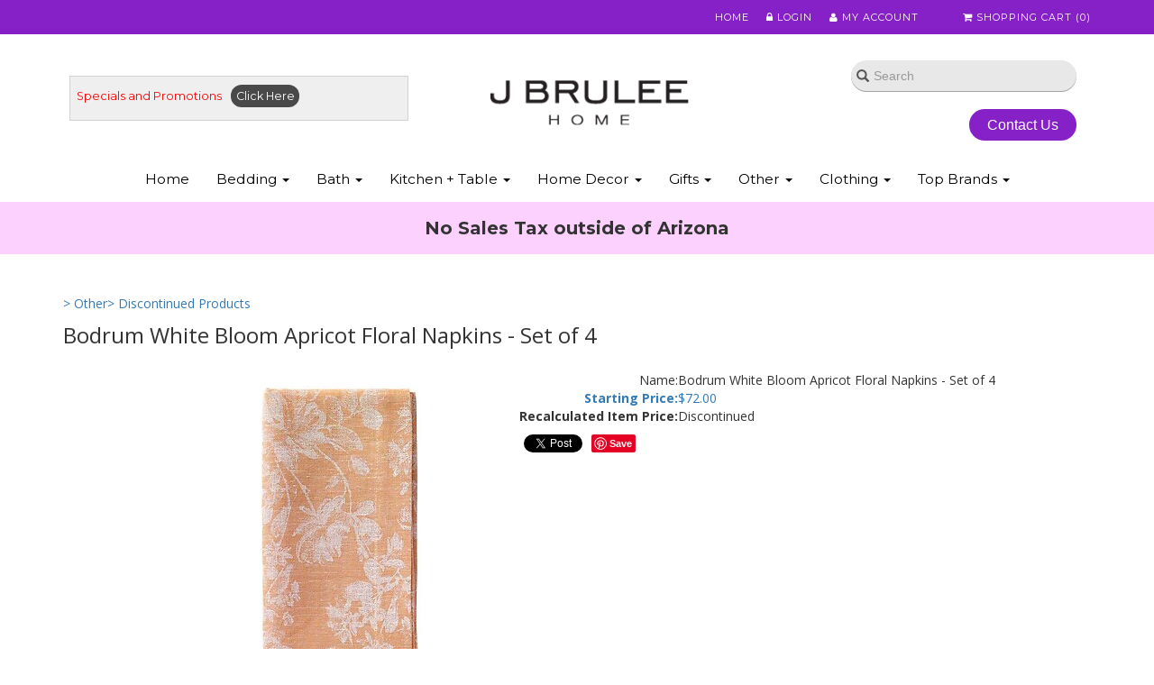

--- FILE ---
content_type: text/html;charset=utf-8
request_url: https://www.jbrulee.com/pd-bodrum-white-bloom-apricot-floral-napkins---set-of-4.cfm
body_size: 25186
content:
<!DOCTYPE html PUBLIC "-//W3C//DTD XHTML 1.0 Transitional//EN" "http://www.w3.org/TR/xhtml1/DTD/xhtml1-transitional.dtd">
<html>
<head>
<!-- Google tag (gtag.js) -->
<script async src="https://www.googletagmanager.com/gtag/js?id=G-ZCFDV3PD00"></script>
<script>
window.dataLayer = window.dataLayer || [];
function gtag(){dataLayer.push(arguments);}
gtag('js', new Date());
gtag('config', 'G-ZCFDV3PD00');
</script>
<title>Bodrum White Bloom Apricot Floral Napkins - Set of 4</title>
<meta name="keywords" content="">
<meta name="description" content="Bodrum White Bloom Apricot Orange Napkins. Fun floral design linen blend dinner napkins at J Brulee Home.">
<meta property="og:image" content="https://www.jbrulee.com/prod_images_large/bodrum-white-bloom-apricot-orange-floral-napkins.jpg" />
<script language="Javascript" src="product_buttons.js"></script>
<!-- main JQuery 1.6.1 -->
<script language="Javascript" src="//ajax.googleapis.com/ajax/libs/jquery/1.6.1/jquery.min.js"></script>
<script>var $jq161 = jQuery.noConflict();</script>
<!-- main JQuery 1.12.4 -->
<script language="Javascript" src="//ajax.googleapis.com/ajax/libs/jquery/1.12.4/jquery.min.js"></script>
<script language="Javascript" src="https://media.instantestore.com/jquery/jquery-migrate-1.4.1.js"></script>
<script>var jq12 = jQuery.noConflict();var $amazon = jQuery.noConflict();var $country_state = jQuery.noConflict();var $canvas = jQuery.noConflict();var $checkout = jQuery.noConflict();var $parsley = jQuery.noConflict();var $login = jQuery.noConflict();var $f = jQuery.noConflict();var $trial = jQuery.noConflict();var $j = jQuery.noConflict();var $ = jQuery.noConflict();</script>
<!-- standard Bootstrap -->
<link id="tt" rel="stylesheet" href="https://media.instantestore.com/bootstrap/3.3.6/css/bootstrap.min.css">
<script src="https://media.instantestore.com/bootstrap/3.3.6/js/bootstrap.min.js"></script>
<!-- standard FontAwesome -->
<link rel="stylesheet" href="https://media.instantestore.com/font-awesome/4.6.3/css/font-awesome.min.css">
<script language="javascript" src="/jscript/prettyphoto/js/jquery.prettyPhoto.new.js"></script>
<link href="/jscript/prettyphoto/css/prettyPhoto.css" rel="stylesheet" type="text/css" />
<script type="text/javascript" charset="utf-8">
$jq161(document).ready(function(){
$jq161("a[rel^='prettyPhoto']").prettyPhoto({social_tools:false,show_title:false,allow_resize: false});
});
</script>
<script type="text/javascript" src="/ajaxparser/ajax-client-loading.js"></script>
<script type="text/javascript" src="/ajaxparser/ajax-parser-html.js"></script>
<script type="text/javascript">var cartpopup_width = 745;var cartpopup_height = 250; var ies_is_newtemplate = true;</script>
<script type="text/javascript" src="/jscript/cartbutton_popup.new.js"></script>
<script>
$(document).ready(function(){
$.post("recommend_functions.cfm",
{
type: "setUserTime",
clientUTCOffset: function getClientUTCOffset() {var d = new Date();var clientUTCOffset = d.getTimezoneOffset();return clientUTCOffset;},
checkThis: "4FAC4BDD050DA587AA88BA82281F3C7D"
}/*, function(data,status){alert("Data: " + data + "\nStatus: " + status);}*/
);
});
</script>
<style>.subtle_input {display:none !important;}</style>
<script src="/jscript/mutation/mutation_events.js"></script>
<script>
var passcfid = "CFID=6377b9cc-a3ad-44a9-9f97-176dc5f764a2&CFTOKEN=0&jsessionid=770BD875597E6A377B207D0C71659AF8";
</script>
<script>
var gdpr = 0;
var storename = "J Brulee Home";
var cid = "0";
var cname = "";
var cprice_level = "0";
var pid = 8162;
var showzerotax = 0;
var rightdate = "20-1-2026";
var dayoftheweek = "3";
var righttime = "15:58:44";
var asiapayglobal = 0;
var currencytype = "$";
</script>
<script language="Javascript" src="//media.instantestore.com/jscript/jqzoom.js"></script>
<link rel="stylesheet" type="text/css" href="//media.instantestore.com/jscript/jqzoom.css" />
<script language="Javascript">
var options2 =
{
zoomType: 'reverse',
lens:true,
preloadImages: true,
zoomWidth: 250,
zoomHeight: 250,
xOffset: 10,
yOffset: 0,
title: true
};
</script>
<script>
$(document).ready(function(){
$(".BlowPic").jqzoom(options2);
});
</script>
<script>
var passcfid = "CFID=6377b9cc-a3ad-44a9-9f97-176dc5f764a2&CFTOKEN=0&jsessionid=770BD875597E6A377B207D0C71659AF8";
</script>
<script>
var gdpr = 0;
var storename = "J Brulee Home";
var cid = "0";
var cname = "";
var cprice_level = "0";
var pid = 8162;
var showzerotax = 0;
var rightdate = "20-1-2026";
var dayoftheweek = "3";
var righttime = "15:58:44";
var asiapayglobal = 0;
var currencytype = "$";
</script>
<link rel="stylesheet" href="/jscript/swiper/css/swiper.min.css">
<meta name="viewport" content="width=device-width, initial-scale=1.0, maximum-scale=1.0, user-scalable=no">
<meta http-equiv="Content-Type" content="text/html; charset=utf-8" />
<script src="//cdn10.instantestore.com/js/imagesloaded.js"></script>
<!--<script src="//cdn10.instantestore.com/js/fixheight2.js"></script>-->
<script src="images_2/jbruleehome/js/fixheight-demo.js"></script>
<script src="images_2/jbruleehome/js/templatejs.js"></script>
<script src="/jscript/swiper/js/swiper.min.js"></script>
<script src="images_2/jbruleehome/js/jquery.navgoco.js"></script>
<script src="images_2/jbruleehome/js/bootstrap-hover-dropdown.js"></script>
<script src="images_2/jbruleehome/js/replaceTagHtml.js"></script>
<!-- //for bootstrap working -->
<!-- cart -->
<script src="images_2/jbruleehome/js/main.js"> </script>
<script src="images_2/jbruleehome/js/jquery-labelauty.js"> </script>
<script src="https://cdnjs.cloudflare.com/ajax/libs/jquery-touch-events/1.0.5/jquery.mobile-events.js"></script>
<!-- cart -->
<link rel="stylesheet" href="images_2/jbruleehome/css/animations.css" type="text/css" media="screen" />
<link rel="stylesheet" href="images_2/jbruleehome/css/jquery-labelauty.css" type="text/css" media="screen" />
<!--webfont-->
<link href="https://fonts.googleapis.com/css?family=Montserrat:300,400,500,600,700,800" rel="stylesheet">
<link href="https://fonts.googleapis.com/css?family=Open+Sans:400,600,700,800" rel="stylesheet">
<link href="images_2/jbruleehome/site.css?datetime=2026-01-18 03:04:17" rel="stylesheet" type="text/css" />
<meta name="iestemplateversion" content="2">
<meta name="iespage" content="product">
</head>
<body>
<link href="/jscript/contentbuilder/assets/ies-basic/ies-snippet-content.css" rel="stylesheet" type="text/css" />
<div>
<div data-iessection="templatetop">
<!-- The MiniCart Goes in here -->
<div id="cd-shadow-layer"></div>
<div class="iesfontfamily2" id="cd-cart">
<h2>Cart</h2><div data-ieswidget="3165" class="cd-items-cont"><ul class="cd-cart-items"></ul><!-- cd-cart-items --><div class="cd-cart-total"><p>Total<span>$0.00</span></p></div><!-- cd-cart-total --><div class="close-cart"><span>Continue Shopping</span></div><a class="viewcart-btn iesbackgroundcolor1" onclick="location.href='show_cart.cfm';">view cart</a><a href="checkout.cfm" class="checkout-btn iesbackgroundcolor3">Checkout</a></div>
</div>
<!-- cd-cart -->
<!-- header-section-starts -->
<div class="header">
<div class="header-top-strip animated fadeIn iesbackgroundcolor1 iesfontfamily1">
<div class="container">
<div class="header-top-left hide">
<a href="contact_us.cfm">Contact us</a>
</div>
<div class="header-top-right">
<ul>
<li><a href="default.cfm">Home</a></li>
<li><a href="my_account.cfm"><i class="fa fa-lock" aria-hidden="true"></i> Login</a></li>
<li><a href="my_account.cfm"><i class="fa fa-user" aria-hidden="true"></i> My Account</a></li>
<li><a id="cd-cart-trigger" href="#"><i class="fa fa-shopping-cart" aria-hidden="true"></i> Shopping Cart (<span class="cart-notification">0</span>)</a></li>
</ul>
</div>
<div class="clearfix"> </div>
</div>
</div>
</div>
<!-- header-section-ends -->
<div class="banner-top animated fadeIn">
<nav class="navbar navbar-default" role="navigation">
<div class="navbar-header">
<button class="navbar-toggle iesbackgroundcolor2 iesfontfamily1" id="nav-expander" type="button">
<span class="sr-only">Toggle navigation</span>
<span class="icon-bar"></span>
<span class="icon-bar"></span>
<span class="icon-bar"></span>
</button>
<a class="iesfontfamily1" id="searchToggle" href="#"><i class="fa fa-search" aria-hidden="true"></i> Search</a>
<div class="container">
<div class="specialAnnouncement iesfontfamily1" id="promoSection" data-iesstype="htmlarea">
<span>Specials and Promotions</span>
<a href="on_sale.cfm">Click Here</a>
</div>
<div class="iesfontfamily1 logoParentClass">
<div class="logo" id="logo">
<a href="default.cfm">
<img alt="J Brulee Home" src="images_2/jbruleehome/images/logo.png" data-pin-nopin="true" border="0">
</a>
</div>
</div>
<div class="searchSelect">
<div id="custom-search-input">
<form class="input-group" action="search1.cfm">
<input name="Search_Term" class="search-query form-control" type="text" placeholder="Search">
<span class="input-group-btn">
<button class="btn btn-danger" type="submit">
<span class=" glyphicon glyphicon-search"></span>
</button>
</span>
</form>
</div>
<form id="SizeTypeForm" class="hide" action="search_advanced1.cfm" method="post">
<div class="form-group mainSearch">
<select name="prod_group_2" class="form-control" id="manufacturerSelect" onchange="submitDetailsForm();">
<option value="">View by Size/Type</option>
<option value="317">Baby Blanket/Quilt</option>
<option value="319">Baby Bumper</option>
<option value="318">Baby Crib Sheets</option>
<option value="320">Bath Sheets</option>
<option value="321">Bath Towels</option>
<option value="322">Bedspread</option>
<option value="323">Bolster Pillow</option>
<option value="324">Boudoir Sham</option>
<option value="325">Cal King Bed Skirt</option>
<option value="326">Cal King Coverlet</option>
<option value="327">Cal King Fitted Sheet</option>
<option value="328">Cal King Sheet Set</option>
<option value="329">Cocktail Napkin</option>
<option value="330">Continental Sham</option>
<option value="331">Decorator Pillows</option>
<option value="333">Euro Cases</option>
<option value="334">Euro Shams</option>
<option value="336">F/Q Duvet Cover</option>
<option value="337">F/Q Puff</option>
<option value="338">F/Q Quilt</option>
<option value="339">Fingertip Towel</option>
<option value="340">Full Bed Skirt</option>
<option value="342">Full Blanket</option>
<option value="343">Full Blanket Cover</option>
<option value="344">Full Boxspring Cover</option>
<option value="345">Full Coverlet</option>
<option value="346">Full Duvet Cover</option>
<option value="347">Full Fitted Sheet</option>
<option value="348">Full Flat Sheet</option>
<option value="349">Full Sheet Set</option>
<option value="350">Full/Queen Blanket</option>
<option value="351">Full/Queen Coverlet</option>
<option value="352">Guest Towel</option>
<option value="353">Hand Towel</option>
<option value="354">King Bed Skirt</option>
<option value="355">King Blanket</option>
<option value="356">King Blanket Cover</option>
<option value="357">King Case</option>
<option value="358">King Coverlet</option>
<option value="360">King Duvet Cover</option>
<option value="361">King Fitted Sheet</option>
<option value="362">King Flat Sheet</option>
<option value="363">King Pillowcases</option>
<option value="365">King Quilt</option>
<option value="364">King Sham</option>
<option value="366">King Sheet Set</option>
<option value="403">Kitchen Towel</option>
<option value="332">Napkin</option>
<option value="367">Neckroll Pillow/Shams/Case</option>
<option value="368">Placemat</option>
<option value="369">Pool or Beach Towel</option>
<option value="370">Queen Bed Skirt</option>
<option value="371">Queen Blanket</option>
<option value="372">Queen Blanket Cover</option>
<option value="377">Queen Coverlet</option>
<option value="374">Queen Duvet Cover</option>
<option value="375">Queen Fitted Sheet</option>
<option value="380">Queen Flat Sheet</option>
<option value="376">Queen Pillowcases</option>
<option value="381">Queen Sham</option>
<option value="801">Quilt</option>
<option value="383">Runner</option>
<option value="382">Shower Curtain</option>
<option value="406">Standard Pillowcase</option>
<option value="384">Tablecloth</option>
<option value="405">Tablecloth-Round</option>
<option value="385">Tea Towel</option>
<option value="404">Tete a Tete (1 Runner + 2 napkins)</option>
<option value="386">Throw</option>
<option value="387">Tissue Cover</option>
<option value="388">Tray</option>
<option value="389">Tub Mat</option>
<option value="390">Twin Bedskirt</option>
<option value="391">Twin Blanket</option>
<option value="392">Twin Blanket Cover</option>
<option value="393">Twin Coverlet</option>
<option value="394">Twin Duvet Cover</option>
<option value="395">Twin Fitted Sheet</option>
<option value="397">Twin Flat Sheet</option>
<option value="398">Twin Quilt</option>
<option value="396">Twin XL Fitted Sheet</option>
<option value="399">Vanity Mirror</option>
<option value="400">Wash Cloth</option>
<option value="401">Waste Basket</option>
</select>
</div>
</form>
<div class="header-cnt-btn-par">
<a class="header-contact-button" href="contact_us.cfm">Contact Us</a>
</div>
</div>
</div>
</div>
<!--/.navbar-header-->
<div class="collapse navbar-collapse yamm iesfontfamily1" id="main-menu">
<div class="container">
<ul class="nav navbar-nav">
<li>
<a href="default.cfm">Home</a>
</li><li class="dropdown yamm-fw" id="cat-1" data-ieswidget="3166">
<a href="cat-duvet-covers-sheets-bedding-ensembles.cfm" class="dropdown-toggle" data-hover="dropdown">
Bedding
<b class="caret"></b>
</a>
<ul class="yamm-content iesfontfamily1 multi-level dropdown-menu"><li class="category2" id="cat-1-33">
<a href="cat-luxury-bedding-collections-by-designer.cfm">
Luxury Bedding Collections by Designer
</a>
<ul class="dropdown-menu"><li class="category3" id="cat-1-33-62">
<a href="cat_st_geneve.cfm">
St. Geneve Bedding & Sheets
</a>
<ul class="dropdown-menu"><li class="category4" id="cat-1-33-62-134">
<a href="cat-st-geneve-bedding-basics.cfm">
St Geneve Bedding Basics
</a>
</li></ul>
</li>
<li class="category3" id="cat-1-33-32">
<a href="cat-schlossberg-bonjour-of-switzerland-bedding.cfm">
Schlossberg Sheets & Bedding
</a>
<ul class="dropdown-menu"><li class="category4" id="cat-1-33-32-136">
<a href="cat-schlossberg-coverlets-throws-pillows.cfm">
Schlossberg Throws & Pillows
</a>
</li>
<li class="category4" id="cat-1-33-32-135">
<a href="cat_schlossberg_towels.cfm">
Schlossberg Towels
</a>
</li></ul>
</li>
<li class="category3" id="cat-1-33-2">
<a href="cat-sferra-bedding.cfm">
Sferra Bedding & Sheets
</a>
<ul class="dropdown-menu">
</ul>
</li>
<li class="category3" id="cat-1-33-1">
<a href="cat-sdh-sheets-bedding.cfm">
SDH Sheets & Bedding
</a>
<ul class="dropdown-menu">
</ul>
</li>
<li class="category3" id="cat-1-33-48">
<a href="cat-sdh-legna-sheets-bedding.cfm">
SDH Legna Sheets & Bedding
</a>
<ul class="dropdown-menu">
</ul>
</li>
<li class="category3" id="cat-1-33-18">
<a href="cat-the-purists-natural-organic-sheets-bedding-by-sdh.cfm">
The Purists Natural & Organic Sheets & Bedding by SDH
</a>
<ul class="dropdown-menu">
</ul>
</li>
<li class="category3" id="cat-1-33-46">
<a href="cat_leitner_bedding.cfm">
Leitner Bedding & Table Linens
</a>
<ul class="dropdown-menu">
</ul>
</li>
<li class="category3" id="cat-1-33-42">
<a href="cat-sferra-giza-45-sheets-bedding.cfm">
SFERRA Giza 45 Sheets & Bedding
</a>
<ul class="dropdown-menu">
</ul>
</li>
<li class="category3" id="cat-1-33-74">
<a href="cat_ann_gish.cfm">
Ann Gish
</a>
<ul class="dropdown-menu"><li class="category4" id="cat-1-33-74-35">
<a href="cat-ann-gish-pillows.cfm">
Ann Gish Pillows
</a>
</li>
<li class="category4" id="cat-1-33-74-34">
<a href="cat-ann-gish-coverlets.cfm">
Ann Gish Coverlets
</a>
</li>
<li class="category4" id="cat-1-33-74-33">
<a href="cat-ann-gish-duvet-covers.cfm">
Ann Gish Duvet Covers
</a>
</li>
<li class="category4" id="cat-1-33-74-38">
<a href="cat-ann-gish-sheets.cfm">
Ann Gish Sheets
</a>
</li>
<li class="category4" id="cat-1-33-74-39">
<a href="cat-ann-gish-box-spring-covers.cfm">
Ann Gish Box Spring Covers
</a>
</li>
<li class="category4" id="cat-1-33-74-37">
<a href="cat-ann-gish-throws-blankets.cfm">
Ann Gish Throws & Blankets
</a>
</li>
<li class="category4" id="cat-1-33-74-36">
<a href="cat-ann-gish-bed-skirts.cfm">
Ann Gish Bed Skirts
</a>
</li></ul>
</li>
<li class="category3" id="cat-1-33-121">
<a href="cat-malouf-woven-sheets-bedding.cfm">
Malouf Woven Sheets & Bedding
</a>
<ul class="dropdown-menu"><li class="category4" id="cat-1-33-121-130">
<a href="cat-malouf-mattress-pads.cfm">
Malouf Mattress Pads
</a>
</li>
<li class="category4" id="cat-1-33-121-132">
<a href="cat-malouf-pillows.cfm">
Malouf Pillows
</a>
</li></ul>
</li>
<li class="category3" id="cat-1-33-12">
<a href="cat-scandia-down-bedding.cfm">
Scandia Down Bedding
</a>
<ul class="dropdown-menu">
</ul>
</li>
<li class="category3" id="cat-1-33-115">
<a href="cat-barclay-butera-bedding-collections.cfm">
Barclay Butera Bedding Collections
</a>
<ul class="dropdown-menu">
</ul>
</li>
<li class="category3" id="cat-1-33-100">
<a href="cat-daniel-stuart-studio.cfm">
Daniel Stuart Studio
</a>
<ul class="dropdown-menu">
</ul>
</li>
<li class="category3" id="cat-1-33-49">
<a href="cat-yala-bamboo-silk-bedding.cfm">
Yala Bamboo & Silk Bedding
</a>
<ul class="dropdown-menu">
</ul>
</li>
<li class="category3" id="cat-1-33-28">
<a href="cat-pine-cone-hill-bedding.cfm">
Pine Cone Hill Bedding
</a>
<ul class="dropdown-menu">
</ul>
</li>
<li class="category3" id="cat-1-33-47">
<a href="cat_missoni_home.cfm">
Missoni Home Sheets & Bedding
</a>
<ul class="dropdown-menu">
</ul>
</li>
<li class="category3" id="cat-1-33-30">
<a href="cat-bella-notte-linens-bedding.cfm">
Bella Notte Bedding
</a>
<ul class="dropdown-menu">
</ul>
</li>
<li class="category3" id="cat-1-33-117">
<a href="cat-de-medici-fine-linens.cfm">
De' Medici Fine Linens
</a>
<ul class="dropdown-menu">
</ul>
</li></ul>
</li>
<li class="category2" id="cat-1-243">
<a href="cat_luxury_bed_sheets.cfm">
Luxury Bed Sheets
</a>
<ul class="dropdown-menu"><li class="category3" id="cat-1-243-10">
<a href="cat_solid_sheets_pillowcases.cfm">
Solid Sheets & Pillowcases
</a>
<ul class="dropdown-menu">
</ul>
</li>
<li class="category3" id="cat-1-243-261">
<a href="cat-sateen-sheets.cfm">
Sateen Sheets
</a>
<ul class="dropdown-menu">
</ul>
</li>
<li class="category3" id="cat-1-243-260">
<a href="cat-percale-sheets.cfm">
Percale Sheets
</a>
<ul class="dropdown-menu">
</ul>
</li>
<li class="category3" id="cat-1-243-24">
<a href="cat-hotel-sheets.cfm">
Hotel Sheets
</a>
<ul class="dropdown-menu">
</ul>
</li>
<li class="category3" id="cat-1-243-265">
<a href="cat-modal-sheets.cfm">
Tencel, Modal & Lyocell Sheets
</a>
<ul class="dropdown-menu">
</ul>
</li>
<li class="category3" id="cat-1-243-252">
<a href="cat-embroidered-sheets-and-pillowcases.cfm">
Embroidered Bed Sheets & Pillowcases
</a>
<ul class="dropdown-menu">
</ul>
</li>
<li class="category3" id="cat-1-243-254">
<a href="cat_prints_jacquards_patterns_sheets_pillowcases.cfm">
Prints, Jacquards & Patterns Sheets & Pillowcases
</a>
<ul class="dropdown-menu">
</ul>
</li>
<li class="category3" id="cat-1-243-266">
<a href="cat-striped-sheets.cfm">
Striped Sheets
</a>
<ul class="dropdown-menu">
</ul>
</li>
<li class="category3" id="cat-1-243-253">
<a href="cat_lace_ruffled_sheets_pillowcases.cfm">
Lace & Ruffled Sheets & Pillowcases
</a>
<ul class="dropdown-menu">
</ul>
</li>
<li class="category3" id="cat-1-243-263">
<a href="cat-silk-sheets.cfm">
Silk Sheets
</a>
<ul class="dropdown-menu">
</ul>
</li>
<li class="category3" id="cat-1-243-264">
<a href="cat-bamboo-sheets.cfm">
Bamboo Sheets
</a>
<ul class="dropdown-menu">
</ul>
</li>
<li class="category3" id="cat-1-243-262">
<a href="cat-linen-sheets.cfm">
Linen Sheets
</a>
<ul class="dropdown-menu">
</ul>
</li>
<li class="category3" id="cat-1-243-268">
<a href="cat-flannel-sheets.cfm">
Flannel Sheets
</a>
<ul class="dropdown-menu">
</ul>
</li>
<li class="category3" id="cat-1-243-280">
<a href="cat-wool-sheets.cfm">
Wool Sheets
</a>
<ul class="dropdown-menu">
</ul>
</li></ul>
</li>
<li class="category2" id="cat-1-245">
<a href="cat_duvet_covers.cfm">
Duvet Covers
</a>
<ul class="dropdown-menu"><li class="category3" id="cat-1-245-255">
<a href="cat-colorful-duvet-covers.cfm">
Bright, Beautiful and Bold Duvet Covers
</a>
<ul class="dropdown-menu">
</ul>
</li>
<li class="category3" id="cat-1-245-23">
<a href="cat-patterned-duvet-covers.cfm">
Patterned Duvet Covers
</a>
<ul class="dropdown-menu">
</ul>
</li>
<li class="category3" id="cat-1-245-257">
<a href="cat-floral-duvet-covers.cfm">
Floral Duvet Covers
</a>
<ul class="dropdown-menu">
</ul>
</li>
<li class="category3" id="cat-1-245-21">
<a href="cat-solid-color-duvet-covers.cfm">
Solid Color Duvet Covers
</a>
<ul class="dropdown-menu">
</ul>
</li>
<li class="category3" id="cat-1-245-256">
<a href="cat-striped-duvet-covers.cfm">
Striped Duvet Covers
</a>
<ul class="dropdown-menu">
</ul>
</li>
<li class="category3" id="cat-1-245-22">
<a href="cat-embroidered-duvet-covers-also-ruched-laced.cfm">
Embroidered Duvet Covers, also Ruched, Laced & Ruffled Duvet Covers
</a>
<ul class="dropdown-menu">
</ul>
</li>
<li class="category3" id="cat-1-245-17">
<a href="cat-modern-duvet-covers.cfm">
Modern - Contemporary Duvet Covers
</a>
<ul class="dropdown-menu">
</ul>
</li>
<li class="category3" id="cat-1-245-258">
<a href="cat-organic-duvet-covers.cfm">
Organic Duvet Covers & Eco Friendly
</a>
<ul class="dropdown-menu">
</ul>
</li>
<li class="category3" id="cat-1-245-19">
<a href="cat-micro-modal-beechwood-duvet-covers.cfm">
Micro Modal Beechwood Duvet Covers
</a>
<ul class="dropdown-menu">
</ul>
</li>
<li class="category3" id="cat-1-245-20">
<a href="cat-silk-duvet-covers.cfm">
Silk Duvet Covers
</a>
<ul class="dropdown-menu">
</ul>
</li>
<li class="category3" id="cat-1-245-259">
<a href="cat-masculine-duvet-covers.cfm">
Masculine Bedding Duvet Covers
</a>
<ul class="dropdown-menu">
</ul>
</li></ul>
</li>
<li class="category2" id="cat-1-244">
<a href="cat-coverlet-blanket-cover-quilts-bedspread.cfm">
Coverlet, Blanket Cover, Quilts & Bedspreads
</a>
<ul class="dropdown-menu">
</ul>
</li>
<li class="category2" id="cat-1-5">
<a href="">
Bed Skirts, Dust Ruffles, Valance Sheets
</a>
<ul class="dropdown-menu">
</ul>
</li>
<li class="category2" id="cat-1-93">
<a href="cat-box-spring-covers.cfm">
Box Spring Covers
</a>
<ul class="dropdown-menu">
</ul>
</li>
<li class="category2" id="cat-1-7">
<a href="cat-down-and-down-alternative-comforters.cfm">
Down and Down Alternative Comforters
</a>
<ul class="dropdown-menu"><li class="category3" id="cat-1-7-223">
<a href="cat-goose-down-comforters-duvets.cfm">
Goose Down Comforters & Duvets
</a>
<ul class="dropdown-menu"><li class="category4" id="cat-1-7-223-61">
<a href="cat_st_geneve_down_comforters.cfm">
St. Geneve Down Comforters
</a>
</li>
<li class="category4" id="cat-1-7-223-66">
<a href="cat_sferra_bros_down_filled_comforters_duvets.cfm">
Sferra Down Filled Comforters & Duvets
</a>
</li>
<li class="category4" id="cat-1-7-223-9">
<a href="cat-scandia-down-filled-comforters.cfm">
Scandia Down Filled Comforters
</a>
</li>
<li class="category4" id="cat-1-7-223-97">
<a href="cat-sdh-down-filled-comforters.cfm">
SDH Down Filled Comforters
</a>
</li>
<li class="category4" id="cat-1-7-223-119">
<a href="cat-de-medici-down-comforters.cfm">
de' Medici Down Comforters
</a>
</li></ul>
</li>
<li class="category3" id="cat-1-7-14">
<a href="cat-down-free-comforters-duvets.cfm">
Down Free Comforters & Duvets
</a>
<ul class="dropdown-menu">
</ul>
</li>
<li class="category3" id="cat-1-7-224">
<a href="cat_silk_filled_comforters.cfm">
Silk Filled Comforters
</a>
<ul class="dropdown-menu">
</ul>
</li>
<li class="category3" id="cat-1-7-295">
<a href="cat-euro-twin-comforters-duvets.cfm">
Euro Twin Comforters & Duvets
</a>
<ul class="dropdown-menu">
</ul>
</li>
<li class="category3" id="cat-1-7-296">
<a href="cat-twin-duvets-and-comforters.cfm">
Twin Duvets and Comforters
</a>
<ul class="dropdown-menu">
</ul>
</li>
<li class="category3" id="cat-1-7-297">
<a href="cat-queen-size-duvets-and-comforters.cfm">
Queen Size Duvets and Comforters
</a>
<ul class="dropdown-menu">
</ul>
</li>
<li class="category3" id="cat-1-7-298">
<a href="cat-king-size-duvets-and-comforters.cfm">
King Size Duvets and Comforters
</a>
<ul class="dropdown-menu">
</ul>
</li></ul>
</li>
<li class="category2" id="cat-1-232">
<a href="cat-hard-to-find-sheets-bedding.cfm">
Hard to Find Sheets & Bedding
</a>
<ul class="dropdown-menu"><li class="category3" id="cat-1-232-267">
<a href="cat-duxiana-sheets.cfm">
Duxiana Sheets
</a>
<ul class="dropdown-menu">
</ul>
</li>
<li class="category3" id="cat-1-232-291">
<a href="cat-california-king-fitted-sheets.cfm">
California King Fitted Sheets
</a>
<ul class="dropdown-menu">
</ul>
</li>
<li class="category3" id="cat-1-232-239">
<a href="cat-split-queen-sheets.cfm">
Split Queen Sheets
</a>
<ul class="dropdown-menu">
</ul>
</li>
<li class="category3" id="cat-1-232-240">
<a href="cat-split-king-sheets.cfm">
Split King Sheets
</a>
<ul class="dropdown-menu">
</ul>
</li>
<li class="category3" id="cat-1-232-241">
<a href="cat-split-california-king-sheets.cfm">
Split California King Sheets
</a>
<ul class="dropdown-menu">
</ul>
</li></ul>
</li>
<li class="category2" id="cat-1-9">
<a href="cat-blankets-and-throw-blankets.cfm">
Blankets and Throws
</a>
<ul class="dropdown-menu"><li class="category3" id="cat-1-9-171">
<a href="cat_cotton_blankets_throws.cfm">
Cotton Blankets & Throws
</a>
<ul class="dropdown-menu">
</ul>
</li>
<li class="category3" id="cat-1-9-170">
<a href="cat_wool_cashmere_throws_blankets.cfm">
Wool & Cashmere Throws & Blankets
</a>
<ul class="dropdown-menu">
</ul>
</li>
<li class="category3" id="cat-1-9-173">
<a href="cat_other_blankets.cfm">
Other Blankets & Throws
</a>
<ul class="dropdown-menu">
</ul>
</li>
<li class="category3" id="cat-1-9-169">
<a href="cat_bamboo_beechwood_modal_blankets_throws.cfm">
Bamboo & Beechwood Modal Blankets & Throws
</a>
<ul class="dropdown-menu">
</ul>
</li>
<li class="category3" id="cat-1-9-172">
<a href="cat_silk_blankets_throws.cfm">
Silk Blankets & Throws
</a>
<ul class="dropdown-menu">
</ul>
</li>
<li class="category3" id="cat-1-9-222">
<a href="cat-down-blankets.cfm">
Down Blankets
</a>
<ul class="dropdown-menu">
</ul>
</li>
<li class="category3" id="cat-1-9-293">
<a href="cat-waffle-blankets.cfm">
Waffle Blankets
</a>
<ul class="dropdown-menu">
</ul>
</li></ul>
</li>
<li class="category2" id="cat-1-228">
<a href="cat_featherbeds_mattress_pads.cfm">
Featherbeds, Mattress Covers & Mattress Pads
</a>
<ul class="dropdown-menu">
</ul>
</li>
<li class="category2" id="cat-1-6">
<a href="cat-sleep-pillows.cfm">
Sleep Pillows
</a>
<ul class="dropdown-menu"><li class="category3" id="cat-1-6-225">
<a href="cat-down-sleep-pillows.cfm">
Down Sleep Pillows
</a>
<ul class="dropdown-menu">
</ul>
</li>
<li class="category3" id="cat-1-6-226">
<a href="cat-down-free-sleep-pillows.cfm">
Down Free Sleep Pillows
</a>
<ul class="dropdown-menu">
</ul>
</li>
<li class="category3" id="cat-1-6-38">
<a href="cat_pillow_protectors.cfm">
Pillow Protectors
</a>
<ul class="dropdown-menu">
</ul>
</li>
<li class="category3" id="cat-1-6-40">
<a href="cat-pillow-inserts-feather-down-down-free.cfm">
Pillow Inserts: Feather, Down & Down Free
</a>
<ul class="dropdown-menu">
</ul>
</li>
<li class="category3" id="cat-1-6-168">
<a href="cat_neck_support_pillows.cfm">
Neck Support Pillows
</a>
<ul class="dropdown-menu">
</ul>
</li>
<li class="category3" id="cat-1-6-182">
<a href="cat-body-pillows.cfm">
Body Pillows
</a>
<ul class="dropdown-menu">
</ul>
</li>
<li class="category3" id="cat-1-6-39">
<a href="cat_travel_pillows.cfm">
Travel Pillows
</a>
<ul class="dropdown-menu">
</ul>
</li></ul>
</li>
<li class="category2" id="cat-1-227">
<a href="cat-eiderdown-comforters-pillows.cfm">
Eiderdown Comforters & Pillows
</a>
<ul class="dropdown-menu">
</ul>
</li>
<li class="category2" id="cat-1-248">
<a href="cat-velvet-bedding.cfm">
Velvet Bedding
</a>
<ul class="dropdown-menu">
</ul>
</li>
<li class="category2" id="cat-1-152">
<a href="cat-sheets-by-fiber-type-linen-bamboo-beechwood.cfm">
Linen, Bamboo & Modal Sheets & Bedding
</a>
<ul class="dropdown-menu"><li class="category3" id="cat-1-152-79">
<a href="cat-beechwood-modal-lyocell-sheets-bedding.cfm">
Beechwood Modal, Lyocell Sheets & Bedding
</a>
<ul class="dropdown-menu">
</ul>
</li>
<li class="category3" id="cat-1-152-80">
<a href="cat-linen-sheets-bedding.cfm">
Linen Sheets & Bedding
</a>
<ul class="dropdown-menu">
</ul>
</li>
<li class="category3" id="cat-1-152-78">
<a href="cat-silk-sheets-bedding.cfm">
Silk Sheets & Bedding
</a>
<ul class="dropdown-menu">
</ul>
</li>
<li class="category3" id="cat-1-152-77">
<a href="cat-bamboo-sheets-bedding.cfm">
Bamboo Sheets & Bedding
</a>
<ul class="dropdown-menu">
</ul>
</li></ul>
</li>
<li class="category2" id="cat-1-255">
<a href="cat-most-luxurious-cotton-sheets.cfm">
Most Luxurious Cotton Sheets
</a>
<ul class="dropdown-menu">
</ul>
</li>
<li class="category2" id="cat-1-189">
<a href="cat-top-10-sheets-under-500.cfm">
Most Popular Sheets Sets under $500
</a>
<ul class="dropdown-menu">
</ul>
</li>
<li class="category2" id="cat-1-187">
<a href="cat-top-10-sheets.cfm">
Most Popular Sheets Sets over $500
</a>
<ul class="dropdown-menu">
</ul>
</li>
<li class="category2" id="cat-1-188">
<a href="cat-top-10-bedding-essentials.cfm">
Most Popular Bedding Essentials
</a>
<ul class="dropdown-menu">
</ul>
</li>
<li class="category2" id="cat-1-15">
<a href="cat-organic-bedding-organic-towels.cfm">
Organic Bedding & Organic Towels
</a>
<ul class="dropdown-menu"><li class="category3" id="cat-1-15-243">
<a href="cat-st-geneve-down-pillows-comforters.cfm">
Hypoallergenic & Down Free Pillows & Comforters
</a>
<ul class="dropdown-menu">
</ul>
</li>
<li class="category3" id="cat-1-15-35">
<a href="cat_organic_bedding.cfm">
Organic Bedding
</a>
<ul class="dropdown-menu">
</ul>
</li>
<li class="category3" id="cat-1-15-36">
<a href="cat-towels-bath-rugs.cfm">
Organic Towels & Bath Rugs
</a>
<ul class="dropdown-menu">
</ul>
</li>
<li class="category3" id="cat-1-15-242">
<a href="cat_natural_organic_crib_bedding.cfm">
Natural & Organic Crib Bedding
</a>
<ul class="dropdown-menu">
</ul>
</li></ul>
</li>
<li class="category2" id="cat-1-231">
<a href="cat-teen-bedding.cfm">
Teen Bedding & Dorm Bedding
</a>
<ul class="dropdown-menu">
</ul>
</li>
<li class="category2" id="cat-1-11">
<a href="cat-crib-bedding-products.cfm">
Luxury Crib Bedding & Baby Bedding
</a>
<ul class="dropdown-menu">
</ul>
</li>
<li class="category2" id="cat-1-206">
<a href="cat-luxury-linen-care-products.cfm">
Luxury Linen Care Products
</a>
<ul class="dropdown-menu">
</ul>
</li>
<li class="category2" id="cat-1-254">
<a href="cat-travel-bedding.cfm">
Travel Bedding
</a>
<ul class="dropdown-menu">
</ul>
</li></ul>
</li><li class="dropdown yamm-fw" id="cat-3" data-ieswidget="3166">
<a href="cat-luxury-bath-towels-mats.cfm" class="dropdown-toggle" data-hover="dropdown">
Bath
<b class="caret"></b>
</a>
<ul class="yamm-content iesfontfamily1 multi-level dropdown-menu"><li class="category2" id="cat-3-247">
<a href="cat-custom-size-bath-rugs-mats.cfm">
Custom Size Bath Rugs & Mats
</a>
<ul class="dropdown-menu">
</ul>
</li>
<li class="category2" id="cat-3-4">
<a href="cat-luxury-bath-accessories-sets.cfm">
Luxury Bath Accessories & Sets
</a>
<ul class="dropdown-menu"><li class="category3" id="cat-3-4-76">
<a href="cat-mike-ally-bath-accessories.cfm">
Mike & Ally Bath Accessories
</a>
<ul class="dropdown-menu">
</ul>
</li>
<li class="category3" id="cat-3-4-285">
<a href="cat-bodrum-bath-accessories.cfm">
Bodrum Bath Accessories
</a>
<ul class="dropdown-menu">
</ul>
</li>
<li class="category3" id="cat-3-4-284">
<a href="cat-sferra-bath-accessories.cfm">
SFERRA Bath Accessories
</a>
<ul class="dropdown-menu">
</ul>
</li>
<li class="category3" id="cat-3-4-55">
<a href="cat-match-italian-pewter-bath-accessories.cfm">
Match Italian Pewter Bath Accessories
</a>
<ul class="dropdown-menu">
</ul>
</li>
<li class="category3" id="cat-3-4-251">
<a href="cat-labrazel-hand-crafted-bath-furnishings.cfm">
Labrazel Hand Crafted Bath Furnishings
</a>
<ul class="dropdown-menu">
</ul>
</li>
<li class="category3" id="cat-3-4-210">
<a href="cat-arte-italica-bath-furnishings.cfm">
Arte Italica Bath Furnishings
</a>
<ul class="dropdown-menu">
</ul>
</li></ul>
</li>
<li class="category2" id="cat-3-25">
<a href="cat-abyss-towels-robes.cfm">
Abyss Towels & Robes
</a>
<ul class="dropdown-menu">
</ul>
</li>
<li class="category2" id="cat-3-45">
<a href="cat-habidecor-bath-mats-rugs.cfm">
Habidecor Bath Mats / Rugs
</a>
<ul class="dropdown-menu">
</ul>
</li>
<li class="category2" id="cat-3-217">
<a href="cat-sferra-towels-bath-rugs.cfm">
Sferra Towels & Bath Rugs
</a>
<ul class="dropdown-menu">
</ul>
</li>
<li class="category2" id="cat-3-268">
<a href="cat-le-jacquard-francais-bath-towels-robes.cfm">
Le Jacquard Francais Bath Towels & Robes
</a>
<ul class="dropdown-menu">
</ul>
</li>
<li class="category2" id="cat-3-120">
<a href="cat_leitner_luxury_bath_towels.cfm">
Leitner Luxury Bath Towels
</a>
<ul class="dropdown-menu">
</ul>
</li>
<li class="category2" id="cat-3-125">
<a href="cat-the-purists-natural-towels-by-sdh.cfm">
The Purists Natural Towels by SDH
</a>
<ul class="dropdown-menu">
</ul>
</li>
<li class="category2" id="cat-3-41">
<a href="cat-sdh-luxury-towels.cfm">
SDH Luxury Towels
</a>
<ul class="dropdown-menu">
</ul>
</li>
<li class="category2" id="cat-3-174">
<a href="cat-schlossberg-towels.cfm">
Schlossberg Towels
</a>
<ul class="dropdown-menu">
</ul>
</li>
<li class="category2" id="cat-3-249">
<a href="cat-st-geneve-luxury-towels.cfm">
St Geneve Luxury Towels
</a>
<ul class="dropdown-menu">
</ul>
</li>
<li class="category2" id="cat-3-246">
<a href="cat-best-bath-towels.cfm">
Best Bath Towels
</a>
<ul class="dropdown-menu">
</ul>
</li>
<li class="category2" id="cat-3-28">
<a href="cat_robes.cfm">
Robes and Slippers
</a>
<ul class="dropdown-menu">
</ul>
</li>
<li class="category2" id="cat-3-256">
<a href="cat-waffle-weave-towels.cfm">
Waffle Weave Towels
</a>
<ul class="dropdown-menu">
</ul>
</li>
<li class="category2" id="cat-3-250">
<a href="cat-linen-towels.cfm">
Linen Towels
</a>
<ul class="dropdown-menu">
</ul>
</li>
<li class="category2" id="cat-3-193">
<a href="cat-guest-towels-guest-towel-trays.cfm">
Guest Towels, Guest Towel Trays & Stands
</a>
<ul class="dropdown-menu">
</ul>
</li>
<li class="category2" id="cat-3-13">
<a href="cat-shower-curtains.cfm">
Shower Curtains
</a>
<ul class="dropdown-menu">
</ul>
</li>
<li class="category2" id="cat-3-223">
<a href="cat-elaiva-towels-robes.cfm">
Elaiva Towels & Robes
</a>
<ul class="dropdown-menu">
</ul>
</li>
<li class="category2" id="cat-3-42">
<a href="cat-scandia-down-micro-modal-towels-robes-wraps.cfm">
Scandia Down Towels & Bath Rugs
</a>
<ul class="dropdown-menu">
</ul>
</li>
<li class="category2" id="cat-3-194">
<a href="cat-luxury-designer-beach-towels-beach-bags.cfm">
Luxury & Designer Beach Towels & Pool Towels
</a>
<ul class="dropdown-menu">
</ul>
</li>
<li class="category2" id="cat-3-205">
<a href="cat-luxury-towel-bath-rug-care.cfm">
Luxury Towel & Bath Rug Care
</a>
<ul class="dropdown-menu">
</ul>
</li>
<li class="category2" id="cat-3-119">
<a href="cat_indika_organic_cotton_luxury_towels.cfm">
Indika Organic Cotton Luxury Towels
</a>
<ul class="dropdown-menu">
</ul>
</li>
<li class="category2" id="cat-3-75">
<a href="cat-missoni-home-towels-robes-and-bath-rugs.cfm">
Missoni Home Towels, Robes and Bath Rugs
</a>
<ul class="dropdown-menu">
</ul>
</li></ul>
</li><li class="dropdown yamm-fw" id="cat-2" data-ieswidget="3166">
<a href="cat-tablecloths-runners-placemats-napkins.cfm" class="dropdown-toggle" data-hover="dropdown">
Kitchen + Table
<b class="caret"></b>
</a>
<ul class="yamm-content iesfontfamily1 multi-level dropdown-menu"><li class="category2" id="cat-2-96">
<a href="cat-tablecloths.cfm">
Tablecloths
</a>
<ul class="dropdown-menu">
</ul>
</li>
<li class="category2" id="cat-2-253">
<a href="cat-custom-size-tablecloths.cfm">
Custom Size Tablecloths
</a>
<ul class="dropdown-menu">
</ul>
</li>
<li class="category2" id="cat-2-74">
<a href="cat-table-linens-by-brand.cfm">
Table Linens by Brand
</a>
<ul class="dropdown-menu"><li class="category3" id="cat-2-74-57">
<a href="cat-bodrum-easy-care-placemats.cfm">
Bodrum Easy Care Placemats
</a>
<ul class="dropdown-menu"><li class="category4" id="cat-2-74-57-149">
<a href="cat-bodrum-miscellaneous-placemats.cfm">
Bodrum Miscellaneous Placemats
</a>
</li>
<li class="category4" id="cat-2-74-57-138">
<a href="cat-bodrum-stingray-vinyl-placemats1.cfm">
Bodrum Stingray Vinyl Placemats
</a>
</li>
<li class="category4" id="cat-2-74-57-124">
<a href="cat-bodrum-skate-vinyl-placemats.cfm">
Bodrum Skate Vinyl Placemats
</a>
</li>
<li class="category4" id="cat-2-74-57-153">
<a href="cat-bodrum-allure-vinyl-placemats.cfm">
Bodrum Allure Vinyl Placemats
</a>
</li>
<li class="category4" id="cat-2-74-57-125">
<a href="cat-bodrum-luster-vinyl-placemats.cfm">
Bodrum Luster Vinyl Placemats
</a>
</li>
<li class="category4" id="cat-2-74-57-154">
<a href="cat-bodrum-charm-round-placemats.cfm">
Bodrum Charm Round Placemats
</a>
</li>
<li class="category4" id="cat-2-74-57-151">
<a href="cat-bodrum-whipstitch-placemats.cfm">
Bodrum Whipstitch Placemats
</a>
</li>
<li class="category4" id="cat-2-74-57-120">
<a href="cat-bodrum-gem-vinyl-placemats.cfm">
Bodrum Gem Vinyl Placemats
</a>
</li>
<li class="category4" id="cat-2-74-57-139">
<a href="cat-bodrum-wicker-vinyl-placemats.cfm">
Bodrum Wicker Vinyl Placemats
</a>
</li>
<li class="category4" id="cat-2-74-57-123">
<a href="cat-bodrum-presto-vinyl-placemats.cfm">
Bodrum Presto Vinyl Placemats
</a>
</li>
<li class="category4" id="cat-2-74-57-159">
<a href="cat-bodrum-tanner-vegan-leather-placemats.cfm">
Bodrum Tanner Vegan Leather Placemats
</a>
</li>
<li class="category4" id="cat-2-74-57-122">
<a href="cat-bodrum-pearls-vinyl-placemats.cfm">
Bodrum Pearls Vinyl Placemats
</a>
</li>
<li class="category4" id="cat-2-74-57-140">
<a href="cat-bodrum-pronto-vinyl-placemats.cfm">
Bodrum Pronto Vinyl Placemats
</a>
</li>
<li class="category4" id="cat-2-74-57-147">
<a href="cat-bodrum-belgravia-scalloped-placemats.cfm">
Bodrum Belgravia Scalloped Placemats
</a>
</li>
<li class="category4" id="cat-2-74-57-128">
<a href="cat-bodrum-bordino-two-tone-vinyl-placemats.cfm">
Bodrum Bordino Two-Tone Vinyl Placemats
</a>
</li>
<li class="category4" id="cat-2-74-57-148">
<a href="cat-bodrum-byzantine-embroidered-oval-placemats.cfm">
Bodrum Byzantine Embroidered Oval Placemats
</a>
</li>
<li class="category4" id="cat-2-74-57-127">
<a href="cat-bodrum-celtic-vinyl-placemats.cfm">
Bodrum Celtic Vinyl Placemats
</a>
</li>
<li class="category4" id="cat-2-74-57-150">
<a href="cat-bodrum-echo-placemats.cfm">
Bodrum Echo Placemats
</a>
</li>
<li class="category4" id="cat-2-74-57-142">
<a href="cat-bodrum-galway-vinyl-placemats.cfm">
Bodrum Galway Vinyl Placemats
</a>
</li>
<li class="category4" id="cat-2-74-57-145">
<a href="cat-bodrum-halo-placemats.cfm">
Bodrum Halo Placemats
</a>
</li>
<li class="category4" id="cat-2-74-57-126">
<a href="cat-bodrum-link-square-vinyl-placemats.cfm">
Bodrum Link Square Vinyl Placemats
</a>
</li>
<li class="category4" id="cat-2-74-57-156">
<a href="cat-bodrum-olympia-embroidered-placemats.cfm">
Bodrum Olympia Embroidered Placemats
</a>
</li>
<li class="category4" id="cat-2-74-57-157">
<a href="cat-bodrum-pietra-placemats.cfm">
Bodrum Pietra Placemats
</a>
</li></ul>
</li>
<li class="category3" id="cat-2-74-282">
<a href="cat-bodrum-napkins.cfm">
Bodrum Napkins
</a>
<ul class="dropdown-menu">
</ul>
</li>
<li class="category3" id="cat-2-74-51">
<a href="cat-le-jacquard-francais.cfm">
Le Jacquard Francais
</a>
<ul class="dropdown-menu">
</ul>
</li>
<li class="category3" id="cat-2-74-287">
<a href="cat-st-geneve-table-linens.cfm">
St Geneve Table Linens
</a>
<ul class="dropdown-menu">
</ul>
</li>
<li class="category3" id="cat-2-74-288">
<a href="cat-bodrum-table-linens.cfm">
Bodrum Table Linens
</a>
<ul class="dropdown-menu">
</ul>
</li>
<li class="category3" id="cat-2-74-53">
<a href="cat_sferra_table_linens.cfm">
Sferra Table Linens
</a>
<ul class="dropdown-menu">
</ul>
</li>
<li class="category3" id="cat-2-74-67">
<a href="cat_leitner_table_linens.cfm">
Leitner Table Linens
</a>
<ul class="dropdown-menu">
</ul>
</li>
<li class="category3" id="cat-2-74-120">
<a href="cat-sdh-table-linens.cfm">
SDH Table Linens
</a>
<ul class="dropdown-menu">
</ul>
</li>
<li class="category3" id="cat-2-74-86">
<a href="cat_liora_manne_placemats.cfm">
Liora Manne Placemats
</a>
<ul class="dropdown-menu">
</ul>
</li>
<li class="category3" id="cat-2-74-95">
<a href="cat-sybaritic-industries.cfm">
Sybaritic Industries
</a>
<ul class="dropdown-menu">
</ul>
</li>
<li class="category3" id="cat-2-74-52">
<a href="cat-ekelund.cfm">
Ekelund Swedish Table Linens
</a>
<ul class="dropdown-menu">
</ul>
</li></ul>
</li>
<li class="category2" id="cat-2-269">
<a href="cat-trays.cfm">
Trays
</a>
<ul class="dropdown-menu">
</ul>
</li>
<li class="category2" id="cat-2-29">
<a href="cat-casual-tableclothes-table-linens.cfm">
Casual Tableclothes & Table Linens
</a>
<ul class="dropdown-menu">
</ul>
</li>
<li class="category2" id="cat-2-30">
<a href="cat-formal-table-clothes-table-linens.cfm">
Formal Tablecloths & Table Linens
</a>
<ul class="dropdown-menu">
</ul>
</li>
<li class="category2" id="cat-2-10">
<a href="cat_kitchen_linens.cfm">
Kitchen Towels & Linens
</a>
<ul class="dropdown-menu"><li class="category3" id="cat-2-10-250">
<a href="cat-le-jacquard-francais-tea-towels-kitchen-towels.cfm">
Le Jacquard Francais Tea Towels & Kitchen Towels
</a>
<ul class="dropdown-menu">
</ul>
</li>
<li class="category3" id="cat-2-10-283">
<a href="cat-bodrum-kitchen-towels.cfm">
Bodrum Kitchen Towels
</a>
<ul class="dropdown-menu">
</ul>
</li>
<li class="category3" id="cat-2-10-290">
<a href="cat-leitner-kitchen-towels.cfm">
Leitner Kitchen Towels
</a>
<ul class="dropdown-menu">
</ul>
</li>
<li class="category3" id="cat-2-10-289">
<a href="cat-waffle-weave-kitchen-and-dish-towels.cfm">
Waffle Weave Kitchen and Dish Towels
</a>
<ul class="dropdown-menu">
</ul>
</li></ul>
</li>
<li class="category2" id="cat-2-99">
<a href="cat-place-mats-table-mats.cfm">
Place Mats & Table Mats
</a>
<ul class="dropdown-menu">
</ul>
</li>
<li class="category2" id="cat-2-97">
<a href="cat-napkins.cfm">
Napkins
</a>
<ul class="dropdown-menu"><li class="category3" id="cat-2-97-294">
<a href="cat-floral-napkins.cfm">
Floral Napkins
</a>
<ul class="dropdown-menu">
</ul>
</li>
<li class="category3" id="cat-2-97-292">
<a href="cat-holiday-napkins.cfm">
Holiday Napkins
</a>
<ul class="dropdown-menu">
</ul>
</li></ul>
</li>
<li class="category2" id="cat-2-98">
<a href="cat-runners.cfm">
Table Runners
</a>
<ul class="dropdown-menu">
</ul>
</li>
<li class="category2" id="cat-2-177">
<a href="cat_coasters_cocktail_napkins.cfm">
Coasters & Cocktail Napkins
</a>
<ul class="dropdown-menu">
</ul>
</li>
<li class="category2" id="cat-2-73">
<a href="cat-holiday.cfm">
Holiday Table Linens
</a>
<ul class="dropdown-menu">
</ul>
</li>
<li class="category2" id="cat-2-264">
<a href="cat-floral-tablecloths.cfm">
Floral Tablecloths
</a>
<ul class="dropdown-menu">
</ul>
</li>
<li class="category2" id="cat-2-257">
<a href="cat-white-tablecloths.cfm">
White Tablecloths
</a>
<ul class="dropdown-menu">
</ul>
</li>
<li class="category2" id="cat-2-258">
<a href="cat-black-tablecloths.cfm">
Black Tablecloths
</a>
<ul class="dropdown-menu">
</ul>
</li>
<li class="category2" id="cat-2-263">
<a href="cat-green-tablecloths.cfm">
Green Tablecloths
</a>
<ul class="dropdown-menu">
</ul>
</li>
<li class="category2" id="cat-2-260">
<a href="cat-blue-tablecloths.cfm">
Blue Tablecloths
</a>
<ul class="dropdown-menu">
</ul>
</li>
<li class="category2" id="cat-2-262">
<a href="cat-gray-tablecloths.cfm">
Gray Tablecloths
</a>
<ul class="dropdown-menu">
</ul>
</li>
<li class="category2" id="cat-2-259">
<a href="cat-pink-tablecloths.cfm">
Pink Tablecloths
</a>
<ul class="dropdown-menu">
</ul>
</li>
<li class="category2" id="cat-2-261">
<a href="cat-red-tablecloths.cfm">
Red Tablecloths
</a>
<ul class="dropdown-menu">
</ul>
</li>
<li class="category2" id="cat-2-266">
<a href="cat-orange-tablecloths.cfm">
Orange Tablecloths
</a>
<ul class="dropdown-menu">
</ul>
</li>
<li class="category2" id="cat-2-265">
<a href="cat-purple-tablecloths.cfm">
Purple Tablecloths
</a>
<ul class="dropdown-menu">
</ul>
</li>
<li class="category2" id="cat-2-267">
<a href="cat-yellow-tablecloths.cfm">
Yellow Tablecloths
</a>
<ul class="dropdown-menu">
</ul>
</li></ul>
</li><li class="dropdown yamm-fw" id="cat-54" data-ieswidget="3166">
<a href="cat-home-decor.cfm" class="dropdown-toggle" data-hover="dropdown">
Home Decor
<b class="caret"></b>
</a>
<ul class="yamm-content iesfontfamily1 multi-level dropdown-menu"><li class="category2" id="cat-54-8">
<a href="cat-decorative-pillows-cushions.cfm">
Decorative Pillows & Accent Pillows
</a>
<ul class="dropdown-menu">
</ul>
</li>
<li class="category2" id="cat-54-50">
<a href="cat-decorative-accessories.cfm">
Decorative Accessories
</a>
<ul class="dropdown-menu">
</ul>
</li></ul>
</li><li class="dropdown yamm-fw" id="cat-12" data-ieswidget="3166">
<a href="cat-gifts.cfm" class="dropdown-toggle" data-hover="dropdown">
Gifts
<b class="caret"></b>
</a>
<ul class="yamm-content iesfontfamily1 multi-level dropdown-menu"><li class="category2" id="cat-12-31">
<a href="cat_gift_certificates.cfm">
Gift Certificates
</a>
<ul class="dropdown-menu">
</ul>
</li>
<li class="category2" id="cat-12-20">
<a href="cat_baby_gifts.cfm">
Baby Gifts
</a>
<ul class="dropdown-menu">
</ul>
</li>
<li class="category2" id="cat-12-16">
<a href="cat_gifts_for_her.cfm">
Gifts for Her
</a>
<ul class="dropdown-menu">
</ul>
</li>
<li class="category2" id="cat-12-17">
<a href="cat_gifts_for_him.cfm">
Gifts for Him
</a>
<ul class="dropdown-menu">
</ul>
</li>
<li class="category2" id="cat-12-19">
<a href="cat_housewarming_gifts.cfm">
Housewarming Gifts
</a>
<ul class="dropdown-menu">
</ul>
</li>
<li class="category2" id="cat-12-18">
<a href="cat_wedding_gifts.cfm">
Wedding Gifts
</a>
<ul class="dropdown-menu">
</ul>
</li></ul>
</li><li class="dropdown yamm-fw" id="cat-55" data-ieswidget="3166">
<a href="cat-other.cfm" class="dropdown-toggle" data-hover="dropdown">
Other
<b class="caret"></b>
</a>
<ul class="yamm-content iesfontfamily1 multi-level dropdown-menu"><li class="category2" id="cat-55-40">
<a href="cat-bags-totes.cfm">
Handbags & Totes
</a>
<ul class="dropdown-menu"><li class="category3" id="cat-55-40-208">
<a href="cat-lisa-berck.cfm">
Lisa Berck
</a>
<ul class="dropdown-menu">
</ul>
</li>
<li class="category3" id="cat-55-40-211">
<a href="cat-trumpette-schleppbags.cfm">
Trumpette Schlepp Bags
</a>
<ul class="dropdown-menu">
</ul>
</li></ul>
</li>
<li class="category2" id="cat-55-239">
<a href="cat-le-blanc-the-laundress-fabric-care-products.cfm">
Le Blanc & The Laundress Fabric Care Products
</a>
<ul class="dropdown-menu">
</ul>
</li>
<li class="category2" id="cat-55-237">
<a href="cat-soaps-and-lotions.cfm">
Soaps and Lotions
</a>
<ul class="dropdown-menu"><li class="category3" id="cat-55-237-84">
<a href="cat_la_lavande_french_soaps.cfm">
La Lavande French Soaps
</a>
<ul class="dropdown-menu">
</ul>
</li>
<li class="category3" id="cat-55-237-207">
<a href="cat-jane-inc.cfm">
Jane, Inc
</a>
<ul class="dropdown-menu">
</ul>
</li></ul>
</li>
<li class="category2" id="cat-55-47">
<a href="cat-travel-pillows-travel-blankets.cfm">
Travel Pillows & Travel Blankets
</a>
<ul class="dropdown-menu">
</ul>
</li>
<li class="category2" id="cat-55-48">
<a href="cat-sale-of-the-day.cfm">
Featured Special Offers
</a>
<ul class="dropdown-menu">
</ul>
</li>
<li class="category2" id="cat-55-52">
<a href="cat-discontinued-products.cfm">
Discontinued Products
</a>
<ul class="dropdown-menu">
</ul>
</li></ul>
</li><li class="dropdown yamm-fw" id="cat-5" data-ieswidget="3166">
<a href="cat-clothing.cfm" class="dropdown-toggle" data-hover="dropdown">
Clothing
<b class="caret"></b>
</a>
<ul class="yamm-content iesfontfamily1 multi-level dropdown-menu"><li class="category2" id="cat-5-180">
<a href="cat_uppsee_daisies_pajamas_robes.cfm">
Uppsee Daisies Pajamas & Robes
</a>
<ul class="dropdown-menu">
</ul>
</li>
<li class="category2" id="cat-5-44">
<a href="cat-pajamas-nightwear.cfm">
Pajamas & Nightwear
</a>
<ul class="dropdown-menu"><li class="category3" id="cat-5-44-27">
<a href="cat_bamboo_pajamas_and_loungewear.cfm">
Bamboo Clothes, Bamboo Pajamas and Loungewear
</a>
<ul class="dropdown-menu">
</ul>
</li>
<li class="category3" id="cat-5-44-16">
<a href="cat-pine-cone-hill-pjs-and-nightwear.cfm">
Pine Cone Hill Pajamas and Nightwear
</a>
<ul class="dropdown-menu"><li class="category4" id="cat-5-44-16-8">
<a href="cat_willow_knit_bamboo_collection_by_pine_cone_hill.cfm">
Willow Knit Bamboo Collection by Pine Cone Hill
</a>
</li></ul>
</li>
<li class="category3" id="cat-5-44-98">
<a href="cat_natori_pajamas_and_nightwear.cfm">
Natori Pajamas and Nightwear
</a>
<ul class="dropdown-menu">
</ul>
</li>
<li class="category3" id="cat-5-44-15">
<a href="cat-bedhead-pajamas.cfm">
Bedhead Pajamas
</a>
<ul class="dropdown-menu">
</ul>
</li>
<li class="category3" id="cat-5-44-50">
<a href="cat_bella_notte_nightwear.cfm">
Bella Notte Clothing
</a>
<ul class="dropdown-menu">
</ul>
</li>
<li class="category3" id="cat-5-44-94">
<a href="cat-sleep-shirts.cfm">
Sleep Shirts
</a>
<ul class="dropdown-menu">
</ul>
</li></ul>
</li>
<li class="category2" id="cat-5-118">
<a href="cat_pine_cone_hill_casual_wear.cfm">
Pine Cone Hill Casual Wear
</a>
<ul class="dropdown-menu">
</ul>
</li>
<li class="category2" id="cat-5-190">
<a href="cat-undergarmets.cfm">
Undergarmets
</a>
<ul class="dropdown-menu">
</ul>
</li></ul>
</li><li class="dropdown yamm-fw" id="cat-53" data-ieswidget="3166">
<a href="cat-brands.cfm" class="dropdown-toggle" data-hover="dropdown">
Top Brands
<b class="caret"></b>
</a>
<ul class="yamm-content iesfontfamily1 multi-level dropdown-menu"><li class="category2" id="cat-53-251">
<a href="cat-abyss-super-pile-towel-colors.cfm">
Abyss Super Pile Towel Colors
</a>
<ul class="dropdown-menu">
</ul>
</li>
<li class="category2" id="cat-53-49">
<a href="cat-abyss-habidecor-towels-rugs.cfm">
Abyss Towels & Habidecor Bath Rugs
</a>
<ul class="dropdown-menu">
</ul>
</li>
<li class="category2" id="cat-53-51">
<a href="cat-kashwere-throws-blankets-robes.cfm">
Kashwere Throws, Blankets, Robes
</a>
<ul class="dropdown-menu">
</ul>
</li>
<li class="category2" id="cat-53-252">
<a href="cat-le-jacquard.cfm">
Le Jacquard Francais
</a>
<ul class="dropdown-menu"><li class="category3" id="cat-53-252-277">
<a href="cat-le-jacquard-francais-table-linens.cfm">
Le Jacquard Francais Table Linens
</a>
<ul class="dropdown-menu">
</ul>
</li>
<li class="category3" id="cat-53-252-286">
<a href="cat-coated-tablecloths-and-placemats-by-le-jacquard-francais.cfm">
Coated Tablecloths and Placemats by Le Jacquard Francais
</a>
<ul class="dropdown-menu">
</ul>
</li>
<li class="category3" id="cat-53-252-278">
<a href="cat-le-jacquard-francais-kitchen-towels-aprons.cfm">
Le Jacquard Francais Kitchen Towels & Aprons
</a>
<ul class="dropdown-menu">
</ul>
</li>
<li class="category3" id="cat-53-252-281">
<a href="cat-le-jacquard-francais-beach-and-pool-towels.cfm">
Le Jacquard Francais Beach and Pool Towels
</a>
<ul class="dropdown-menu">
</ul>
</li>
<li class="category3" id="cat-53-252-279">
<a href="cat-le-jacquard-francais-bath-linens.cfm">
Le Jacquard Francais Bath Linens
</a>
<ul class="dropdown-menu">
</ul>
</li>
<li class="category3" id="cat-53-252-299">
<a href="cat-le-jacquard-francais-decorative-items.cfm">
Le Jacquard Francais Decorative Items
</a>
<ul class="dropdown-menu">
</ul>
</li></ul>
</li>
<li class="category2" id="cat-53-229">
<a href="cat-sferra-bedding-sheets.cfm">
Sferra
</a>
<ul class="dropdown-menu"><li class="category3" id="cat-53-229-230">
<a href="cat_sheets_bedding.cfm">
Sferra Bedding & Sheets
</a>
<ul class="dropdown-menu">
</ul>
</li>
<li class="category3" id="cat-53-229-87">
<a href="cat-sferra-blankets-throws.cfm">
Sferra Blankets & Throws
</a>
<ul class="dropdown-menu">
</ul>
</li>
<li class="category3" id="cat-53-229-110">
<a href="cat_sferra_down_down_alternative_comforters_and_pillows.cfm">
Sferra Down & Down Alternative Comforters and Pillows
</a>
<ul class="dropdown-menu">
</ul>
</li>
<li class="category3" id="cat-53-229-232">
<a href="cat-sferra-table-linens.cfm">
Sferra Table Linens
</a>
<ul class="dropdown-menu">
</ul>
</li>
<li class="category3" id="cat-53-229-231">
<a href="cat-sferra-towels-robes.cfm">
Sferra Towels & Robes
</a>
<ul class="dropdown-menu">
</ul>
</li>
<li class="category3" id="cat-53-229-90">
<a href="cat-sferra-decorative-pillows.cfm">
Sferra Decorative Pillows
</a>
<ul class="dropdown-menu">
</ul>
</li>
<li class="category3" id="cat-53-229-233">
<a href="cat_sferra_crib_bedding_and_blankets.cfm">
Sferra Crib Bedding and Blankets
</a>
<ul class="dropdown-menu">
</ul>
</li>
<li class="category3" id="cat-53-229-220">
<a href="cat-sferra-on-sale.cfm">
Sferra on Sale
</a>
<ul class="dropdown-menu">
</ul>
</li></ul>
</li>
<li class="category2" id="cat-53-230">
<a href="cat-scandia-down-products.cfm">
Scandia Home Bedding
</a>
<ul class="dropdown-menu"><li class="category3" id="cat-53-230-236">
<a href="cat-scandia-down-comforters---duvets.cfm">
Scandia Down Comforters - Duvets
</a>
<ul class="dropdown-menu">
</ul>
</li>
<li class="category3" id="cat-53-230-234">
<a href="cat-scandia-down-pillows.cfm">
Scandia Down Pillows
</a>
<ul class="dropdown-menu">
</ul>
</li>
<li class="category3" id="cat-53-230-105">
<a href="cat-scandia-down-sheets-duvet-covers.cfm">
Scandia Down Sheets, Duvet Covers, & Bedding
</a>
<ul class="dropdown-menu">
</ul>
</li>
<li class="category3" id="cat-53-230-237">
<a href="cat-scandia-down-robes-and-gift-items.cfm">
Scandia Down Robes and Gift Items
</a>
<ul class="dropdown-menu">
</ul>
</li>
<li class="category3" id="cat-53-230-235">
<a href="cat-scandia-down-blankets-throws.cfm">
Scandia Down Blankets & Throws
</a>
<ul class="dropdown-menu">
</ul>
</li>
<li class="category3" id="cat-53-230-238">
<a href="cat_scandia_down_towels_wraps.cfm">
Scandia Down Towels & Wraps
</a>
<ul class="dropdown-menu">
</ul>
</li></ul>
</li>
<li class="category2" id="cat-53-234">
<a href="cat-match.cfm">
Match Pewter
</a>
<ul class="dropdown-menu"><li class="category3" id="cat-53-234-196">
<a href="cat-match-pewter-bath-furnishings.cfm">
Match Pewter Bath Furnishings
</a>
<ul class="dropdown-menu">
</ul>
</li>
<li class="category3" id="cat-53-234-58">
<a href="cat-match-pewter-kitchen-ware-collection.cfm">
Match Pewter Kitchen Ware Collection
</a>
<ul class="dropdown-menu">
</ul>
</li>
<li class="category3" id="cat-53-234-103">
<a href="cat-match-pewter-table-service-collection.cfm">
Match Pewter Tableware Collection
</a>
<ul class="dropdown-menu">
</ul>
</li>
<li class="category3" id="cat-53-234-92">
<a href="cat-match-pewter-convivio-viviana-tableware.cfm">
Match Pewter Convivio & Viviana Tableware
</a>
<ul class="dropdown-menu">
</ul>
</li>
<li class="category3" id="cat-53-234-181">
<a href="cat_match_italian_pewter_frames_clocks_desktop.cfm">
Match Italian Pewter Frames, Clocks & Desktop
</a>
<ul class="dropdown-menu">
</ul>
</li>
<li class="category3" id="cat-53-234-246">
<a href="cat-match-pewter-flatware-and-serving-pieces.cfm">
Match Pewter Silverware and Serving Pieces
</a>
<ul class="dropdown-menu">
</ul>
</li>
<li class="category3" id="cat-53-234-245">
<a href="cat-match-pewter-garden-vase-collection.cfm">
Match Pewter Garden & Vase Collection
</a>
<ul class="dropdown-menu">
</ul>
</li>
<li class="category3" id="cat-53-234-59">
<a href="cat-match-pewter-coffee-tea-collection.cfm">
Match Pewter Coffee & Tea Collection
</a>
<ul class="dropdown-menu">
</ul>
</li>
<li class="category3" id="cat-53-234-198">
<a href="cat-match-pewter-trays.cfm">
Match Pewter Trays
</a>
<ul class="dropdown-menu">
</ul>
</li>
<li class="category3" id="cat-53-234-184">
<a href="cat-match-pewter-beverage-service.cfm">
Match Pewter Beverage Service
</a>
<ul class="dropdown-menu">
</ul>
</li>
<li class="category3" id="cat-53-234-197">
<a href="cat-match-pewter-bowls.cfm">
Match Pewter Bowls
</a>
<ul class="dropdown-menu">
</ul>
</li>
<li class="category3" id="cat-53-234-199">
<a href="cat-match-pewter-candlesticks-and-lamps.cfm">
Match Pewter Candlesticks and Lamps
</a>
<ul class="dropdown-menu">
</ul>
</li></ul>
</li>
<li class="category2" id="cat-53-43">
<a href="cat-missoni-home.cfm">
Missoni Home
</a>
<ul class="dropdown-menu"><li class="category3" id="cat-53-43-146">
<a href="cat-missoni-home-sheets-bedding.cfm">
Missoni Home Bedding & Sheets
</a>
<ul class="dropdown-menu">
</ul>
</li>
<li class="category3" id="cat-53-43-144">
<a href="cat-missoni-home-towels-bath-mats.cfm">
Missoni Home Towels & Bath Mats
</a>
<ul class="dropdown-menu">
</ul>
</li>
<li class="category3" id="cat-53-43-149">
<a href="cat-missoni-home-blankets-throws.cfm">
Missoni Home Blankets & Throws
</a>
<ul class="dropdown-menu">
</ul>
</li>
<li class="category3" id="cat-53-43-148">
<a href="cat-missoni-home-pillows-puffs.cfm">
Missoni Home Pillows & Puffs
</a>
<ul class="dropdown-menu">
</ul>
</li>
<li class="category3" id="cat-53-43-145">
<a href="cat-missoni-home-robes.cfm">
Missoni Home Robes
</a>
<ul class="dropdown-menu">
</ul>
</li></ul>
</li></ul>
</li></ul>
</div>
</div>
<!--/.navbar-collapse-->
<!-- Mobile Menu -->
<div class="mobilenav">
<ul class="list-unstyled mobile-menu iesfontfamily1">
<li class="text-right"><span class="menu-header">Menu</span><a id="nav-close" href="#">X</a></li>
<li><a href="default.cfm">Home</a></li><li id="mcat-1" data-ieswidget="3167">
<a href="cat-duvet-covers-sheets-bedding-ensembles.cfm">
Bedding
</a>
<ul class="list-unstyled">
<a href="cat-duvet-covers-sheets-bedding-ensembles.cfm">
Main Category: <b>Bedding</b>
</a>
<li class="sub-nav">
<a href="cat-luxury-bedding-collections-by-designer.cfm">
- Luxury Bedding Collections by Designer
</a>
</li>
<li class="sub-nav">
<a href="cat_luxury_bed_sheets.cfm">
- Luxury Bed Sheets
</a>
</li>
<li class="sub-nav">
<a href="cat_duvet_covers.cfm">
- Duvet Covers
</a>
</li>
<li class="sub-nav">
<a href="cat-coverlet-blanket-cover-quilts-bedspread.cfm">
- Coverlet, Blanket Cover, Quilts & Bedspreads
</a>
</li>
<li class="sub-nav">
<a href="">
- Bed Skirts, Dust Ruffles, Valance Sheets
</a>
</li>
<li class="sub-nav">
<a href="cat-box-spring-covers.cfm">
- Box Spring Covers
</a>
</li>
<li class="sub-nav">
<a href="cat-down-and-down-alternative-comforters.cfm">
- Down and Down Alternative Comforters
</a>
</li>
<li class="sub-nav">
<a href="cat-hard-to-find-sheets-bedding.cfm">
- Hard to Find Sheets & Bedding
</a>
</li>
<li class="sub-nav">
<a href="cat-blankets-and-throw-blankets.cfm">
- Blankets and Throws
</a>
</li>
<li class="sub-nav">
<a href="cat_featherbeds_mattress_pads.cfm">
- Featherbeds, Mattress Covers & Mattress Pads
</a>
</li>
<li class="sub-nav">
<a href="cat-sleep-pillows.cfm">
- Sleep Pillows
</a>
</li>
<li class="sub-nav">
<a href="cat-eiderdown-comforters-pillows.cfm">
- Eiderdown Comforters & Pillows
</a>
</li>
<li class="sub-nav">
<a href="cat-velvet-bedding.cfm">
- Velvet Bedding
</a>
</li>
<li class="sub-nav">
<a href="cat-sheets-by-fiber-type-linen-bamboo-beechwood.cfm">
- Linen, Bamboo & Modal Sheets & Bedding
</a>
</li>
<li class="sub-nav">
<a href="cat-most-luxurious-cotton-sheets.cfm">
- Most Luxurious Cotton Sheets
</a>
</li>
<li class="sub-nav">
<a href="cat-top-10-sheets-under-500.cfm">
- Most Popular Sheets Sets under $500
</a>
</li>
<li class="sub-nav">
<a href="cat-top-10-sheets.cfm">
- Most Popular Sheets Sets over $500
</a>
</li>
<li class="sub-nav">
<a href="cat-top-10-bedding-essentials.cfm">
- Most Popular Bedding Essentials
</a>
</li>
<li class="sub-nav">
<a href="cat-organic-bedding-organic-towels.cfm">
- Organic Bedding & Organic Towels
</a>
</li>
<li class="sub-nav">
<a href="cat-teen-bedding.cfm">
- Teen Bedding & Dorm Bedding
</a>
</li>
<li class="sub-nav">
<a href="cat-crib-bedding-products.cfm">
- Luxury Crib Bedding & Baby Bedding
</a>
</li>
<li class="sub-nav">
<a href="cat-luxury-linen-care-products.cfm">
- Luxury Linen Care Products
</a>
</li>
<li class="sub-nav">
<a href="cat-travel-bedding.cfm">
- Travel Bedding
</a>
</li>
</ul>
</li><li id="mcat-3" data-ieswidget="3167">
<a href="cat-luxury-bath-towels-mats.cfm">
Bath
</a>
<ul class="list-unstyled">
<a href="cat-luxury-bath-towels-mats.cfm">
Main Category: <b>Bath</b>
</a>
<li class="sub-nav">
<a href="cat-custom-size-bath-rugs-mats.cfm">
- Custom Size Bath Rugs & Mats
</a>
</li>
<li class="sub-nav">
<a href="cat-luxury-bath-accessories-sets.cfm">
- Luxury Bath Accessories & Sets
</a>
</li>
<li class="sub-nav">
<a href="cat-abyss-towels-robes.cfm">
- Abyss Towels & Robes
</a>
</li>
<li class="sub-nav">
<a href="cat-habidecor-bath-mats-rugs.cfm">
- Habidecor Bath Mats / Rugs
</a>
</li>
<li class="sub-nav">
<a href="cat-sferra-towels-bath-rugs.cfm">
- Sferra Towels & Bath Rugs
</a>
</li>
<li class="sub-nav">
<a href="cat-le-jacquard-francais-bath-towels-robes.cfm">
- Le Jacquard Francais Bath Towels & Robes
</a>
</li>
<li class="sub-nav">
<a href="cat_leitner_luxury_bath_towels.cfm">
- Leitner Luxury Bath Towels
</a>
</li>
<li class="sub-nav">
<a href="cat-the-purists-natural-towels-by-sdh.cfm">
- The Purists Natural Towels by SDH
</a>
</li>
<li class="sub-nav">
<a href="cat-sdh-luxury-towels.cfm">
- SDH Luxury Towels
</a>
</li>
<li class="sub-nav">
<a href="cat-schlossberg-towels.cfm">
- Schlossberg Towels
</a>
</li>
<li class="sub-nav">
<a href="cat-st-geneve-luxury-towels.cfm">
- St Geneve Luxury Towels
</a>
</li>
<li class="sub-nav">
<a href="cat-best-bath-towels.cfm">
- Best Bath Towels
</a>
</li>
<li class="sub-nav">
<a href="cat_robes.cfm">
- Robes and Slippers
</a>
</li>
<li class="sub-nav">
<a href="cat-waffle-weave-towels.cfm">
- Waffle Weave Towels
</a>
</li>
<li class="sub-nav">
<a href="cat-linen-towels.cfm">
- Linen Towels
</a>
</li>
<li class="sub-nav">
<a href="cat-guest-towels-guest-towel-trays.cfm">
- Guest Towels, Guest Towel Trays & Stands
</a>
</li>
<li class="sub-nav">
<a href="cat-shower-curtains.cfm">
- Shower Curtains
</a>
</li>
<li class="sub-nav">
<a href="cat-elaiva-towels-robes.cfm">
- Elaiva Towels & Robes
</a>
</li>
<li class="sub-nav">
<a href="cat-scandia-down-micro-modal-towels-robes-wraps.cfm">
- Scandia Down Towels & Bath Rugs
</a>
</li>
<li class="sub-nav">
<a href="cat-luxury-designer-beach-towels-beach-bags.cfm">
- Luxury & Designer Beach Towels & Pool Towels
</a>
</li>
<li class="sub-nav">
<a href="cat-luxury-towel-bath-rug-care.cfm">
- Luxury Towel & Bath Rug Care
</a>
</li>
<li class="sub-nav">
<a href="cat_indika_organic_cotton_luxury_towels.cfm">
- Indika Organic Cotton Luxury Towels
</a>
</li>
<li class="sub-nav">
<a href="cat-missoni-home-towels-robes-and-bath-rugs.cfm">
- Missoni Home Towels, Robes and Bath Rugs
</a>
</li>
</ul>
</li><li id="mcat-2" data-ieswidget="3167">
<a href="cat-tablecloths-runners-placemats-napkins.cfm">
Kitchen + Table
</a>
<ul class="list-unstyled">
<a href="cat-tablecloths-runners-placemats-napkins.cfm">
Main Category: <b>Kitchen + Table</b>
</a>
<li class="sub-nav">
<a href="cat-tablecloths.cfm">
- Tablecloths
</a>
</li>
<li class="sub-nav">
<a href="cat-custom-size-tablecloths.cfm">
- Custom Size Tablecloths
</a>
</li>
<li class="sub-nav">
<a href="cat-table-linens-by-brand.cfm">
- Table Linens by Brand
</a>
</li>
<li class="sub-nav">
<a href="cat-trays.cfm">
- Trays
</a>
</li>
<li class="sub-nav">
<a href="cat-casual-tableclothes-table-linens.cfm">
- Casual Tableclothes & Table Linens
</a>
</li>
<li class="sub-nav">
<a href="cat-formal-table-clothes-table-linens.cfm">
- Formal Tablecloths & Table Linens
</a>
</li>
<li class="sub-nav">
<a href="cat_kitchen_linens.cfm">
- Kitchen Towels & Linens
</a>
</li>
<li class="sub-nav">
<a href="cat-place-mats-table-mats.cfm">
- Place Mats & Table Mats
</a>
</li>
<li class="sub-nav">
<a href="cat-napkins.cfm">
- Napkins
</a>
</li>
<li class="sub-nav">
<a href="cat-runners.cfm">
- Table Runners
</a>
</li>
<li class="sub-nav">
<a href="cat_coasters_cocktail_napkins.cfm">
- Coasters & Cocktail Napkins
</a>
</li>
<li class="sub-nav">
<a href="cat-holiday.cfm">
- Holiday Table Linens
</a>
</li>
<li class="sub-nav">
<a href="cat-floral-tablecloths.cfm">
- Floral Tablecloths
</a>
</li>
<li class="sub-nav">
<a href="cat-white-tablecloths.cfm">
- White Tablecloths
</a>
</li>
<li class="sub-nav">
<a href="cat-black-tablecloths.cfm">
- Black Tablecloths
</a>
</li>
<li class="sub-nav">
<a href="cat-green-tablecloths.cfm">
- Green Tablecloths
</a>
</li>
<li class="sub-nav">
<a href="cat-blue-tablecloths.cfm">
- Blue Tablecloths
</a>
</li>
<li class="sub-nav">
<a href="cat-gray-tablecloths.cfm">
- Gray Tablecloths
</a>
</li>
<li class="sub-nav">
<a href="cat-pink-tablecloths.cfm">
- Pink Tablecloths
</a>
</li>
<li class="sub-nav">
<a href="cat-red-tablecloths.cfm">
- Red Tablecloths
</a>
</li>
<li class="sub-nav">
<a href="cat-orange-tablecloths.cfm">
- Orange Tablecloths
</a>
</li>
<li class="sub-nav">
<a href="cat-purple-tablecloths.cfm">
- Purple Tablecloths
</a>
</li>
<li class="sub-nav">
<a href="cat-yellow-tablecloths.cfm">
- Yellow Tablecloths
</a>
</li>
</ul>
</li><li id="mcat-54" data-ieswidget="3167">
<a href="cat-home-decor.cfm">
Home Decor
</a>
<ul class="list-unstyled">
<a href="cat-home-decor.cfm">
Main Category: <b>Home Decor</b>
</a>
<li class="sub-nav">
<a href="cat-decorative-pillows-cushions.cfm">
- Decorative Pillows & Accent Pillows
</a>
</li>
<li class="sub-nav">
<a href="cat-decorative-accessories.cfm">
- Decorative Accessories
</a>
</li>
</ul>
</li><li id="mcat-12" data-ieswidget="3167">
<a href="cat-gifts.cfm">
Gifts
</a>
<ul class="list-unstyled">
<a href="cat-gifts.cfm">
Main Category: <b>Gifts</b>
</a>
<li class="sub-nav">
<a href="cat_gift_certificates.cfm">
- Gift Certificates
</a>
</li>
<li class="sub-nav">
<a href="cat_baby_gifts.cfm">
- Baby Gifts
</a>
</li>
<li class="sub-nav">
<a href="cat_gifts_for_her.cfm">
- Gifts for Her
</a>
</li>
<li class="sub-nav">
<a href="cat_gifts_for_him.cfm">
- Gifts for Him
</a>
</li>
<li class="sub-nav">
<a href="cat_housewarming_gifts.cfm">
- Housewarming Gifts
</a>
</li>
<li class="sub-nav">
<a href="cat_wedding_gifts.cfm">
- Wedding Gifts
</a>
</li>
</ul>
</li><li id="mcat-55" data-ieswidget="3167">
<a href="cat-other.cfm">
Other
</a>
<ul class="list-unstyled">
<a href="cat-other.cfm">
Main Category: <b>Other</b>
</a>
<li class="sub-nav">
<a href="cat-bags-totes.cfm">
- Handbags & Totes
</a>
</li>
<li class="sub-nav">
<a href="cat-le-blanc-the-laundress-fabric-care-products.cfm">
- Le Blanc & The Laundress Fabric Care Products
</a>
</li>
<li class="sub-nav">
<a href="cat-soaps-and-lotions.cfm">
- Soaps and Lotions
</a>
</li>
<li class="sub-nav">
<a href="cat-travel-pillows-travel-blankets.cfm">
- Travel Pillows & Travel Blankets
</a>
</li>
<li class="sub-nav">
<a href="cat-sale-of-the-day.cfm">
- Featured Special Offers
</a>
</li>
<li class="sub-nav">
<a href="cat-discontinued-products.cfm">
- Discontinued Products
</a>
</li>
</ul>
</li><li id="mcat-5" data-ieswidget="3167">
<a href="cat-clothing.cfm">
Clothing
</a>
<ul class="list-unstyled">
<a href="cat-clothing.cfm">
Main Category: <b>Clothing</b>
</a>
<li class="sub-nav">
<a href="cat_uppsee_daisies_pajamas_robes.cfm">
- Uppsee Daisies Pajamas & Robes
</a>
</li>
<li class="sub-nav">
<a href="cat-pajamas-nightwear.cfm">
- Pajamas & Nightwear
</a>
</li>
<li class="sub-nav">
<a href="cat_pine_cone_hill_casual_wear.cfm">
- Pine Cone Hill Casual Wear
</a>
</li>
<li class="sub-nav">
<a href="cat-undergarmets.cfm">
- Undergarmets
</a>
</li>
</ul>
</li><li id="mcat-53" data-ieswidget="3167">
<a href="cat-brands.cfm">
Top Brands
</a>
<ul class="list-unstyled">
<a href="cat-brands.cfm">
Main Category: <b>Top Brands</b>
</a>
<li class="sub-nav">
<a href="cat-abyss-super-pile-towel-colors.cfm">
- Abyss Super Pile Towel Colors
</a>
</li>
<li class="sub-nav">
<a href="cat-abyss-habidecor-towels-rugs.cfm">
- Abyss Towels & Habidecor Bath Rugs
</a>
</li>
<li class="sub-nav">
<a href="cat-kashwere-throws-blankets-robes.cfm">
- Kashwere Throws, Blankets, Robes
</a>
</li>
<li class="sub-nav">
<a href="cat-le-jacquard.cfm">
- Le Jacquard Francais
</a>
</li>
<li class="sub-nav">
<a href="cat-sferra-bedding-sheets.cfm">
- Sferra
</a>
</li>
<li class="sub-nav">
<a href="cat-scandia-down-products.cfm">
- Scandia Home Bedding
</a>
</li>
<li class="sub-nav">
<a href="cat-match.cfm">
- Match Pewter
</a>
</li>
<li class="sub-nav">
<a href="cat-missoni-home.cfm">
- Missoni Home
</a>
</li>
</ul>
</li><li><a href="contact_us.cfm">Contact us</a></li>
<li class="syslinks"><a href="my_account.cfm">Login</a></li>
</ul>
</div>
<!--/ Mobile Menu -->
</nav>
<!--/.navbar-->
<!-- The Cart Trigger -->
<!-- <div id="cd-cart-trigger"><a class="cd-img-replace iesbackgroundcolor3" href="#">Cart</a></div> -->
</div>
<div class="pBan text-center" id="promoBanner" style="min-height: 0px; zoom: 1;" data-iestype="htmlarea"><div class="container iesfontfamily1 w1400" style="background-color: rgb(252, 209, 254);">
<div><p><span style="font-size: 20px;"><b style=""><font color="#333333">No Sales Tax outside of Arizona</font></b></span></p>
</div>
</div>
<script>
function submitDetailsForm() {
$("#SizeTypeForm").submit();
}
</script></div>
</div>
<!-- content-section-starts-here --><div class="container push-down bg-white prodPage"><div class="main-content iesfontfamily2">
<div style="display:block">
<LINK href="product_page.css?d=2026-01-18_03:04:17" type=text/css rel=stylesheet>
<script type="text/javascript">
var test_request = null;
try
{
test_request = new XMLHttpRequest();
}
catch(trymicrosoft)
{
try
{
test_request = new ActiveXObject("Msxml2.XMLHTTP");
}
catch(othermicrosoft)
{
try
{
test_request = new ActiveXObject("Microsoft.XMLHTTP");
}
catch(failed)
{
test_request = null;
}
}
}
if(test_request == null)
{
}
else
{
}
</script>
<!--step1-->
<script language="javascript" src="product_images.js"></script>
<script language="javascript">
function Review_View_All(All_Review, Hash_Code, ID)
{
a = "product_review_all.cfm?All_Review=" + All_Review + "&Hash_Code=" + Hash_Code + "&ID=" + ID;
height = screen.availHeight - 200;
width = screen.availWidth - 200;
window.open(a,'popup','directories=no,height=' + height + ',location=no,menubar=no,resizable=yes,scrollbars=yes,status=yes,toolbar=no,width=' + width);
}
</script>
<script>
function addwishlisticon(productID, status){
if(status == 1){
$('.optionerror').html('');
document.Forward_To.id = 'productForm';
var url = 'check_option.cfm';
var posting = $.post( url, $('#productForm').serialize());
posting.done(function( data ) {
var optioninfo = JSON.parse(data.trim());
var optionerror = 0;
if(optioninfo['OPTIONERRORID'].length !== 0){
for(i=0;i<optioninfo['OPTIONERRORID'].length;i++){
$('#' + optioninfo['OPTIONERRORID'][i]).html(optioninfo['OPTIONERROR'][i]);
$('#' + optioninfo['OPTIONERRORID'][i]).addClass('optionerror');
}
var optionerror = 1;
}
if(optionerror == 0){
updateWishList(productID,status);
}
});
}
else{
updateWishList(productID,status);
}
}
function updateWishList(productID,status){
var currentWishListCount = 0;
var addedWishListMessage = "Item added to wishlist for 30 days!";
if(status == 1){
$.post('add_wish_list.cfm', $('form[name="Forward_To"]').serialize(),function( data ) {
currentWishListCount = data.split('<input type="hidden" name="PID"').length - 1;
$('.product-wishlist-icon i').removeClass('fa-heart-o').addClass('fa-heart');
$('.product-wishlist-icon').attr('onclick','javascript:addwishlisticon(' + productID + ',0);');
$('.product-wish-list-label').html(addedWishListMessage);
$('.topwishlisticon .totalwishlist').html(currentWishListCount);
if(currentWishListCount < 1)
$('.topwishlisticon').hide();
else
$('.topwishlisticon').show();
});
}
else{
$.post('process_wish_list.cfm', {PID:productID, status:status},function( data ) {
var obj = $.parseJSON(data.trim());
if (typeof obj == "object"){
if(obj.WishListCount != undefined){
currentWishListCount = obj.WishListCount;
}
}
$('.product-wishlist-icon i').removeClass('fa-heart').addClass('fa-heart-o');
$('.product-wishlist-icon').attr('onclick','javascript:addwishlisticon(' + productID + ',1);');
$('.product-wish-list-label').html('');
$('.topwishlisticon .totalwishlist').html(currentWishListCount);
if(currentWishListCount < 1)
$('.topwishlisticon').hide();
else
$('.topwishlisticon').show();
});
}
}
</script>
<script type="text/javascript" charset="utf-8">
$jq161(document).ready(function(){
$jq161("a[rel^='lightbox']").prettyPhoto({social_tools:false,show_title:false,allow_resize: false});
});
</script>
<script type="text/javascript" src="/ajaxparser/ajax-client-loading.js"></script>
<script type="text/javascript" src="/ajaxparser/ajax-parser-html.js"></script>
<script language="javascript">
function ajaxautorecalc(status)
{
var ajaxRequest = new AjaxRequest("ajax_auto_recalculate.cfm?PID=" + document.Forward_To.PID.value);
//ajaxRequest.setLoadingContainer("errorQ3");
//ajaxRequest.addNamedFormElements("questionChoosen3","Answer3");
//ajaxRequest.setEchoDebugInfo();
ajaxRequest.addNamedFormElements(
"P_List","currentPriceLevel","ori_script_name","QuantityOrdered","QBulkCount","quantitydisabled");
ajaxRequest.sendRequest();
}
</script>
<!--breadCrumbsTableWidth-->
<style type="text/css">
.bigger_price_show_class
{
font-size:20px;
color:red;
}
</style>
<style type="text/css">
.prod_option_personalization_header
{
font-size:15px
}
</style>
<!--prodImage-->
</div>
<table width="100%"><tr><td align="right"></td></tr></table>
<form action="add_to.cfm" method="post" name="Forward_To" style="margin-top:0px;margin-bottom:0px;" class="productaddtocartform">
<input type="hidden" name="Cart_ID" value="1D6969CA-75E9-42C1-B650363332137029">
<input type="hidden" name="Wish_ID" value="90661F4D-D8EC-4766-8BE3B02A6327A969">
<input type="hidden" name="Upsell_PID" value="">
<input type="hidden" name="Upsell_QuantityOrdered" value="1">
<input type="hidden" name="ori_script_name" value="/pd-bodrum-white-bloom-apricot-floral-napkins---set-of-4.cfm">
<input type="hidden" name="PID" value="8162">
<input type="hidden" name="Route_To" value="Add To Cart">
<style type="text/css">
td.smallfieldcell1
{
border: 1px solid #BCBCBC;
padding:4px 4px 4px 4px; 
}
</style>
<table border="0" width="100%">
<tr>
<td>
<a href='cat-other.cfm' class='prod_category'>>&nbsp;Other</a><a href='cat-discontinued-products.cfm' class='prod_category'>>&nbsp;Discontinued Products</a>
</td>
</tr>
</table>
<table width="100%">
<!--startTopDescription--><!--endTopDescription-->
<tr>
<td>
<h3 class='prod_product_name_header'>Bodrum White Bloom Apricot Floral Napkins - Set of 4 </h3>
</td>
</tr>
<!--startSocialBookMark1-->
<tr>
<td><div style="margin:5px 0px 5px 0px;"><!--pinit--><div style="margin:5px;float:left;"><!-- Go to www.addthis.com/dashboard to customize your tools -->
<script type="text/javascript" src="//s7.addthis.com/js/300/addthis_widget.js#pubid=jayboxx" async></script>
<!-- Go to www.addthis.com/dashboard to customize your tools -->
<div class="addthis_native_toolbox"></div></div></div></td>
</tr>
<!--endSocialBookMark1-->
<tr>	
<td>
<table border="0" cellpadding="10" cellspacing="0" align="center">
<tr>
<td align="left" valign="top">
<img id="zoom_01" src="prod_images_large/bodrum-white-bloom-apricot-orange-floral-napkins.jpg" border="0" alt="Bodrum White Bloom Apricot Floral Napkins - Set of 4" title="Bodrum White Bloom Apricot Floral Napkins - Set of 4" data-zoom-image="prod_images_blowup/bodrum-white-bloom-apricot-orange-floral-napkins.jpg"> <br/><center>click here to see larger/detailed image</center>
</td>
<td align="left" valign="top">
<table width="100%" border="0">
<tr>
<td align="right" valign="top">
<span class="prod_name">Name:</span> 
</td>
<td >
<span class="prod_product_name"><span class='new_productname'>Bodrum White Bloom Apricot Floral Napkins - Set of 4</span></span>
</td>
</tr>
<tr>
<td valign="middle" align="right" valign="top">
<strong><a class='prod_price'>Starting Price:</a></strong>
</td>
<td >
<div id="changePrice1"><a class='prod_correct_price'>$</a><a class='prod_currency_type'>72.00</a>
<tr>
<td valign="middle" align="right" valign="top">
<strong><!--customTextBeforePrice--></strong>
</td>
<td >
<div id="changePrice1"><!--BeforePrice--></div>
</td>
</tr>
</div>
</td>
</tr>
<tr>
<td valign="middle" align="right" valign="top">
<strong><span class='prod_your_price'>Recalculated Item Price:</span></strong>
</td>
<td >
<div id="changePrice5"><span class='prod_wholesale_price_message'>Discontinued</span></div>
</td>
</tr>
<div id="currentoption">
<tr>
<td></td>
</tr>
</div>
<tr>
<td align="right" valign="top">
<span class="prod_serial_no"></span>
</td>
<td >
<span class="prod_manufacturing_no"></span>
</td>
</tr>
<tr>
<td align="right" valign="top">
<span class="prod_name"></span>
</td>
<td >
<span class="prod_product_name"></span>
</td>
</tr>
<tr>
<td align="right" valign="top">
<span class="prod_name"></span>
</td>
<td >
<span class="prod_product_name"></span>
</td>
</tr>
<!--startSocialBookMark3-->
<tr>
<td colspan="2" align="center"><div style="margin:5px 0px 5px 0px;"><!--pinit--><div style="margin:5px;float:left;"><a href="http://twitter.com/share" class="twitter-share-button" data-text="[cool] I totally like this Bodrum White Bloom Apricot Floral Napkins - Set of 4. Check it out." data-count="none" data-via="">Tweet</a><script type="text/javascript" src="https://platform.twitter.com/widgets.js"></script></div><div style="margin:5px;float:left;"><a href="http://pinterest.com/pin/create/button/?url=http%3A%2F%2Fwww%2Ejbrulee%2Ecom%2Fpd%2Dbodrum%2Dwhite%2Dbloom%2Dapricot%2Dfloral%2Dnapkins%2D%2D%2Dset%2Dof%2D4%2Ecfm&media=http%3A%2F%2Fwww%2Ejbrulee%2Ecom%2Fprod%5Fimages%5Flarge%2Fbodrum%2Dwhite%2Dbloom%2Dapricot%2Dorange%2Dfloral%2Dnapkins%2Ejpg&description=Bodrum%20White%20Bloom%20Apricot%20Floral%20Napkins%20%2D%20Set%20of%204" class="pin-it-button" count-layout="none"><img border="0" src="//assets.pinterest.com/images/PinExt.png" title="Pin It" /></a>
<script type="text/javascript" src="//assets.pinterest.com/js/pinit.js"></script></div><div style="margin:5px;float:left;"><div id="fb-root"></div>
<script src="//connect.facebook.net/en_US/all.js"></script>
<script>FB.init({
appId : '', // YOUR APP ID
status : true, // check login status
cookie : true, // enable cookies to allow the server to access the session
xfbml : true // parse XFBML
});
FB.Event.subscribe('edge.create',
function(response) {
SetCookie("FBLikeProd","1",30);
}
);
function SetCookie(cookieName,cookieValue,nDays) {
var today = new Date();
var expire = new Date();
if (nDays==null || nDays==0) nDays=1;
expire.setTime(today.getTime() + 3600000*24*nDays);
document.cookie = cookieName+"="+escape(cookieValue) + ";expires="+expire.toGMTString();
}</script>
<script>(function(d, s, id) {
var js, fjs = d.getElementsByTagName(s)[0];
if (d.getElementById(id)) {return;}
js = d.createElement(s); js.id = id;
js.src = "//connect.facebook.net/en_US/all.js#xfbml=1";
fjs.parentNode.insertBefore(js, fjs);
}(document, 'script', 'facebook-jssdk'));</script>
<div class="fb-like" data-href="http://www.jbrulee.com/pd-bodrum-white-bloom-apricot-floral-napkins---set-of-4.cfm" ref="Prod8162" data-send="true" data-width="" data-show-faces="false" data-font="verdana"></div></div></div></td>
</tr>
<!--endSocialBookMark3-->
<tr>
<td><strong><!--customTextQuantityToAdd--></strong></td>
<td><!--QuantityToAdd--></td>
</tr>
<tr>
<td colspan="2"><!--externalFiles--></td>
</tr>
</table>
<br>
</td>
</tr>
</table>
</td>
</tr>
<tr>
<td>
<ul id="list_image" class="image-list">
<li id="dot1" class="product_page_morepic" onclick="javascript:showOnlyImage(1);"><a href="javascript:void(0);" data-image="prod_images_blowup/bodrum-white-bloom-apricot-orange-floral-napkins.jpg" data-zoom-image="prod_images_blowup/bodrum-white-bloom-apricot-orange-floral-napkins.jpg" onclick="javascript:showOnlyImage(1);"><img src="prod_images_large/bodrum-white-bloom-apricot-orange-floral-napkins.jpg" border="0" id="dotimg1"/></a></li>
<li id="dot2" class="product_page_morepic"><a href="javascript:void(0);" data-image="prod_images_blowup/bodrum-white-bloom-floral-napkins_a1cdb750d9_7b0200bcdb_7b63074dea.jpg" data-zoom-image="prod_images_blowup/bodrum-white-bloom-floral-napkins_a1cdb750d9_7b0200bcdb_7b63074dea.jpg" onclick="javascript:showOnlyImage(2);"><img src="prod_images_large/bodrum-white-bloom-floral-napkins_b8680417a4_2f840db8dc_ff06241efe.jpg" border="0" id="dotimg2"/></a></li>
</ul>
</td>
</tr>
<tr>
<td>
<p>
<div><span style="color: rgb(75, 0, 130); font-family: Arial; font-size: 13.3333px;">This color is discontinued, please see&nbsp;</span><a href="https://www.jbrulee.com/cat-bodrum-napkins.cfm" target="_self" title="Bodrum Napkins" style="font-weight: bold; text-decoration-line: underline;">Bodrum Napkins</a><span style="color: rgb(75, 0, 130); font-family: Arial; font-size: 13.3333px;">&nbsp;for current selections</span></div><span style="font-size: 13.3333px; font-family: Arial; color: rgb(75, 0, 130);">
<div><span style="font-size: 13.3333px; font-family: Arial; color: rgb(75, 0, 130);"><br />
</span></div>Bodrum White Bloom Apricot Floral Napkins - Set of 4</span>
<div><span style="font-size: 13.3333px; font-family: Arial; color: rgb(75, 0, 130);"><br />
</span>
<div>
<div>
<div>
<div>
<div>
<div>
<div>
<div>
<div>
<div>
<div>
<div>
<div>
<div>
<div>
<div>
<div>
<div>
<div>
<div>
<div>
<div><span style="font-size: 13.3333px; color: rgb(75, 0, 130);">A classic white floral print on colorful yarn-dyed linen blend fabric. Five gorgeous colors mix and match beautifully for the perfect garden party.&nbsp;</span></div>
<div><span style="font-size: 13.3333px; color: rgb(75, 0, 130);">Napkins in sets of 4&nbsp;</span></div>
<div><span style="font-size: 13.3333px; color: rgb(75, 0, 130);"><br />
</span></div>
<div><span style="font-size: 13.3333px; color: rgb(75, 0, 130);">Size: Napkins 20" x 20"</span></div>
<div><span style="font-size: 13.3333px; color: rgb(75, 0, 130);"><br />
</span></div>
<div><span style="font-size: 13.3333px; color: rgb(75, 0, 130);">Material: 70% Linen, 20% Acrylic, 10% Viscose</span></div>
<div><span style="font-size: 13.3333px; color: rgb(75, 0, 130);"><br />
</span></div>
<div><span style="font-size: 13.3333px; color: rgb(75, 0, 130);">Care: Machine wash cold delicate cycle; Line dry or Air fluff; Do not bleach; Iron if needed</span></div></div></div></div></div></div></div></div></div></div></div></div></div></div></div></div></div></div></div>
<div><span style="font-size: 13.3333px; color: rgb(75, 0, 130);"><br />
</span></div>
<div><span style="font-size: 13.3333px; color: rgb(75, 0, 130);">Special order, usually ships in 1-2 weeks</span></div>
<div><span style="font-size: 13.3333px; color: rgb(75, 0, 130);"><br />
</span></div> </div> </div> </div> </div> </p>
</td>
</tr>
<tr>
<td></td>
</tr>
</form>
<tr>
<td>
<table border="0" cellpadding="0" cellspacing="0" align="center">
<tr>
<td valign="middle">
<br><br>
</td>
</tr>
</table>
</td>
</tr>
<tr>
<td>	
<table border="0" cellspacing="2" cellpadding="3" width="100%">
<tr>
<td valign="top" align="center">
<table width="100%" border="0" cellspacing="0" cellpadding="0">
<tr>
<td valign="top" align="center">	
<table cellpadding="5" cellspacing="2" border="0" width="90%" align="center">
<tr><td align="center" colspan="2"><h4>Product Reviews</h4></td></tr>
<tr><td align='center' colspan='2'>
<a class="prod_wholesale_price_message" href="product_review_write.cfm?ID=8162">Write an online review</a> 
<span class="prod_product_name">and share your thoughts.</span></td>
</tr>
</td></tr></table>
</td>
</tr>
</table>
</td>
</tr>
</table>
</td>
</tr>
<!--startBottomDescription--><!--endBottomDescription-->
</table>
<script language="Javascript" type="text/javascript" src="/jscript/fancybox2/source/jquery.fancybox.new.js"></script>
<link href="/jscript/fancybox2/source/jquery.fancybox.css" rel="stylesheet" type="text/css">
<script language="Javascript" type="text/javascript">
$jq161(document).ready(function() {
$jq161("a.fancybox").fancybox({'width':1000,'height':650});
});
</script>
<!--startElevateZoom-->
<script src="/jscript/elevatezoom/jquery.elevateZoom-2.5.5.min.js"></script>
<script>
var zoomConfig = {zoomWindowWidth:250,zoomWindowHeight:250,gallery:'list_image',cursor: 'pointer',galleryActiveClass: 'active',easing : true,zoomLevel : 0.9};
var image = $('#list_image a');
$(document).ready(function () {
$("#zoom_01").elevateZoom(zoomConfig);
$("#zoom_01").bind("click", function(e) {
var ez = $('#zoom_01').data('elevateZoom');
$jq161.fancybox(ez.getGalleryList()); return false;});
$(image).bind('click', function(){
// Remove old instance od EZ
$('.zoomContainer').remove();
$('#zoom_01').removeData('elevateZoom');
// Update source for images
$('#zoom_01').attr('src', $(this).data('image'));
$('#zoom_01').data('zoom-image', $(this).data('zoom-image'));
// Reinitialize EZ
$('#zoom_01').elevateZoom(zoomConfig);
});
});
function showOnlyImage(id){
for(i=1;i<=4;i++){
try{eval("document.getElementById('dot" + i + "').style.border = '1px solid #ccc';");}catch(err){}
}
if(id !== 0){
eval("document.getElementById('dot" + id + "').style.border = '1px solid #000';");
}
}
console.log($('#list_image li').length);
if ( $('#list_image li').length <= 1 ) {
$( '#list_image' ).css("display","none");
}
</script>
<!--endElevateZoom-->
<script language="Javascript" src="product_end.js"></script>
</div></div><!-- content-section-ends-here -->
<div data-iessection="templatebottom">
<!-- IES_bottom-START -->
<div class="addressBar iesfontfamily1">
<div class="container">
<div class="col-md-8 col-md-offset-2">
<div class="newsletter">
<form action="newsletter1.cfm">
<h4>Join our mailing list to get exclusive access to deals and promotions</h4>
<input name="email" onfocus="this.value = '';" onblur="if (this.value == '') {this.value = 'Enter Your Email Here';}" type="text" value="Enter Your Email Here">
<input type="submit" value="SUBSCRIBE">
</form>
</div>
</div>
</div>
</div>
<div class="footer">
<div class="container">
<div class="footer_top">
<div class="span_of_4">
<div class="col-md-12 span1_of_4 iesfontfamily1"><ul class="infopages" data-ieswidget="3168"><li class="infopages_link"><a href="discount_codes.cfm">• Promotions & Specials</a></li><li class="infopages_link"><a href="shipping_time.cfm">• Shipping Information</a></li><li class="infopages_link"><a href="about_us.cfm">• About Us</a></li><li class="infopages_link"><a href="return_policy.cfm">• Store Policies / Return Policy</a></li><li class="infopages_link"><a href="cotton_types.cfm">• Types of Cotton</a></li><li class="infopages_link"><a href="sheet_choices.cfm">• Best Sheet Choices</a></li><li class="infopages_link"><a href="duvet_cover_information.cfm">• Duvet Cover Information</a></li><li class="infopages_link"><a href="down_vs_down_alternative_comforters.cfm">• Down vs. Down Alternative Comforters</a></li><li class="infopages_link"><a href="about_down.cfm">• Down Information</a></li><li class="infopages_link"><a href="down_allergies.cfm">• Down Allergies Information</a></li><li class="infopages_link"><a href="caring_for_down.cfm">• Caring for Down</a></li><li class="infopages_link"><a href="about_egyptian_cotton.cfm">• Egyptian Cotton Info</a></li><li class="infopages_link"><a href="our.cfm">• Our Favorite Things</a></li><li class="infopages_link"><a href="directory.cfm">• Fine Linen Directory & Definitions</a></li><li class="infopages_link"><a href="how_to_choose_a_pillow.cfm">• Pillows: Choosing a Down Pillow</a></li><li class="infopages_link"><a href="how_to_choose_a_duvet.cfm">• Choosing a Down Comforter - Duvet</a></li><li class="infopages_link"><a href="beyond_thread_count.cfm">• Beyond Thread Count</a></li><li class="infopages_link"><a href="mattress__bed_size_guide.cfm">• Mattress & Bed Size Guide</a></li><li class="infopages_link"><a href="useful_information.cfm">• Useful Information</a></li><li class="infopages_link"><a href="useful_information_2.cfm">• Useful Information 2</a></li><li class="infopages_link"><a href="fine_linen_care.cfm">• Fine Linen Care</a></li><li class="infopages_link"><a href="abyss_color_chart.cfm">• Abyss Color Chart</a></li><li class="infopages_link"><a href="mike__ally_enamel_colors.cfm">• Mike & Ally Colors</a></li><li class="infopages_link"><a href="abyss_monogrammin.cfm">• Abyss Monogramming</a></li><li class="infopages_link"><a href="sferra_custom_options.cfm">• Sferra Monogram & Embroidery</a></li><li class="infopages_link"><a href="privacy_policy.cfm">• Privacy Policy/Security</a></li><li class="infopages_link"><a href="faqs.cfm">• FAQ's</a></li><li class="infopages_link"><a href="tencel_lyocell_sheets__beddin.cfm">• Tencel Lyocell Sheets & Bedding</a></li><li class="infopages_link"><a href="bamboo_sheets__bedding.cfm">• Bamboo Sheets & Bedding</a></li><li class="infopages_link"><a href="about_micro_modal.cfm">• Modal Sheets & Bedding</a></li><li class="infopages_link"><a href="about_feather_pillowsbeds.cfm">• Featherbed & Pillows Info</a></li><li class="infopages_link"><a href="about_eiderdown.cfm">• Eiderdown Information</a></li><li class="infopages_link"><a href="about_silk.cfm">• About Silk</a></li><li class="infopages_link"><a href="about_wool.cfm">• About Wool</a></li><li class="infopages_link"><a href="luxury_bedding.cfm">• Luxury Bedding</a></li><li class="infopages_link"><a href="about_scandia_down.cfm">• Scandia Down Information</a></li><li class="infopages_link"><a href="st_geneve_down_guarantees.cfm">• About St. Geneve Down</a></li><li class="infopages_link"><a href="labrazel__care_and_cleaning.cfm">• Labrazel - Care and Cleaning</a></li><li class="infopages_link"><a href="match_pewter_care.cfm">• Match Pewter Care</a></li></ul></div>
<div class="clearfix"></div>
</div>
</div>
<div class="copyright text-center">
<p></p>
<div id="copyright">All Rights Reserved.</div>
<p></p>
</div>
</div>
</div>
<!-- IES_bottom-END -->
<div id="search">
<button class="close" type="button">×</button>
<input name="Search_Term" type="search" placeholder="type search term(s) here" value="">
<button class="btn btn-primary iesbackgroundcolor1" type="submit">Search</button>
</div>
<!-- Go to www.addthis.com/dashboard to customize your tools -->
<!--<script src="//s7.addthis.com/js/300/addthis_widget.js#pubid=ra-57d8ec1ce587b099" type="text/javascript"></script>-->
<script>
//Windows
function calcTotalMinCart() {
var countMinCart = 0;
$('ul.cd-cart-items li div.cart-quantity a').each(function () {
var dest = $(this);
var tempCount = parseInt(dest.text().split(" ").join(""));
countMinCart += tempCount;
});
$('.cart-notification').html(countMinCart);
}
$(function () {
calcTotalMinCart();
$('#top_title_name, .product_name, .breadcrumbs, .brandSelect, .brandHeader, .page_description_main h1, .page_description_main *').addClass('iesfontfamily1');
if(location.href.startsWith("cat_")||location.href.startsWith("cat-")){
$('.page_description_main *').removeAttr('style').addClass('iesfontfamily1 text-center');
}
/* Background Color */
var bannerLeftColor = $('.banner-left').find('.background-choice').attr('style');
var bannerRightColor = $('.banner-right').find('.background-choice').attr('style');
$('.banner-left').attr('style', bannerLeftColor);
$('.banner-right').attr('style', bannerRightColor);
$(".productaddtocartform").find(":Radio").labelauty({ icon: false });
$('.group1, .group2, .group3').each(function () {
$(this).prepend($(this).find('.prod_personalize_description'));
$(this).next('br').remove();
// place labels inside the "labels"
if ($(this).find('.prod_personalize_description:nth-child(2)').length == 0) {
var labelText = $(this).find('.prod_personalize_description:nth-child(1)').html();
} else {
var labelText = $(this).find('.prod_personalize_description:nth-child(1)').html() + " " + $(this).find('.prod_personalize_description:nth-child(2)').html();
}
$(this).find('.labelauty-unchecked, .labelauty-checked').text(labelText).addClass('iesfontfamily1');
});
if ($('.optiongroup').find('.group1').size() > 22) {
$('.group1').parents('.optiongroup').addClass('optionDropdown');
$('.group1').parents('.optionname').addClass('posAb');
$('.posAb').prepend('<div class="dropArrow"><i class="fa fa-sort-desc" aria-hidden="true"></i></div>');
$('.posAb').parents('.option').css({ 'position': 'relative', 'display': 'block', 'margin-bottom': '50px' });
$('.posAb').parents('.option').next().css('margin-left', '21.4em');
}
if ($('.optiongroup').find('.group2').size() > 22) {
$('.group2').parents('.optiongroup').addClass('optionDropdown');
$('.group2').parents('.optionname').addClass('posAb');
$('.posAb').prepend('<div class="dropArrow"><i class="fa fa-sort-desc" aria-hidden="true"></i></div>');
$('.posAb').parents('.option').css({ 'position': 'relative', 'display': 'block', 'margin-bottom': '50px' });
$('.posAb').parents('.option').next().css('margin-left', '21.4em');
}
if ($('.optiongroup').find('.group3').size() > 22) {
$('.group3').parents('.optiongroup').addClass('optionDropdown');
$('.group3').parents('.optionname').addClass('posAb');
$('.posAb').prepend('<div class="dropArrow"><i class="fa fa-sort-desc" aria-hidden="true"></i></div>');
$('.posAb').parents('.option').css({ 'position': 'relative', 'display': 'block', 'margin-bottom': '50px' });
$('.posAb').parents('.option').next().css('margin-left', '21.4em');
}
$('.group1').parents('.optionname').css('z-index', '4');
$('.group2').parents('.optiongroup').css('width', '100%');
$('.group2').parents('.optiongroup').find('.option-image').removeAttr('style');
$('.mydds1').parents('.optiongroup .option').css('width', 'auto');
// $('.optionDropdown .optionname').addClass('closed');
if(displayThisStatus == 0){
$('.optionDropdown .optionname').find('label:first').addClass('displayThis');
}
$('a[href="#search"]').on('click', function (event) {
event.preventDefault();
$('#search').addClass('open');
$('#search > form > input[type="search"]').focus();
});
$('#search, #search button.close').on('click keyup', function (event) {
if (event.target == this || event.target.className == 'close' || event.keyCode == 27) {
$(this).removeClass('open');
}
});
$("#mobile-search-button").click(function () {
$('a[href="#search"]').trigger("click");
});
if ($.trim($('.categoryPicList').find('.cat_list').html()) == 0) {
$('.categoryPicList').hide();
}
/* Cart Notification */
$('.displayThis').siblings('label').addClass('notDisplayed');
// function() {
// $(this).parents('.optionname').find('label').hide();
// $(this).show();
// $(this).find('label').show();
// $(this).parents('.optionname').removeClass('posHover');
// });
// $('.closed label[class*=group]').click(function(){
// });
// $(document).on('click','.open label[class*=group]', function(e){
// $(this).parents('.optionname').removeClass('posHover open').addClass('closed');
// $(this).parents('.optionname').find('label, label label').hide();
// $(this).show();
// $(this).find('label').show();
// });
$('.checkout-extra').find('.input textarea').removeAttr('placeholder');
$('.checkoutform').find('.input #bfield8').removeAttr('placeholder');
});
var clickCounter = 0;
$(document).on('click','.displayThis', function(e){
e.preventDefault();
clickCounter++;
$(this).parents('.optionname').find('label[class*=group]').removeClass('displayThis');
$(this).parents('.optionname').find('label[class*=group]').addClass('notDisplayed');
$(this).parents('.optionname').addClass('posHover');
$(this).removeClass('notDisplayed').addClass('displayThis');
$(this).find('input:radio').prop('checked',true);
ajaxautorecalc();
// var stringFunc = $(this).find('input:radio').attr('onclick');
// stringFunc = stringFunc.replace('ajaxautorecalc();Change_Option_Preview(', '');
// stringFunc = stringFunc.replace(')', '');
// // console.log(stringFunc);
// Change_Option_Preview($(stringFunc).text());
// eval($(this).find('input:radio').attr('onclick'));
eval($(this).find('input:radio').attr('onclick'));
/*$(this).toggle(
function(){
// console.log('odd click:'+clickCounter);
$(this).parents('.optionname').find('label[class*=group]').removeClass('displayThis');
$(this).parents('.optionname').find('label[class*=group]').addClass('notDisplayed');
$(this).parents('.optionname').removeClass('posHover');
$(this).removeClass('notDisplayed').addClass('displayThis');
// $(this).find('input:radio').prop('checked',true);
ajaxautorecalc();
// var stringFunc = $(this).find('input:radio').attr('onclick');
// // stringFunc = stringFunc.replace('ajaxautorecalc();', '');
// stringFunc = stringFunc.replace('ajaxautorecalc();Change_Option_Preview(', '');
// stringFunc = stringFunc.replace(')', '');
// // console.log(stringFunc);
// Change_Option_Preview($(stringFunc).text());
eval($(this).find('input:radio').attr('onclick'));
// eval($(this).find('input:radio').attr('onclick'));
},
function(){
// console.log('even click:'+clickCounter);
$(this).parents('.optionname').find('label[class*=group]').removeClass('displayThis');
$(this).parents('.optionname').find('label[class*=group]').addClass('notDisplayed');
$(this).parents('.optionname').addClass('posHover');
$(this).removeClass('notDisplayed').addClass('displayThis');
// $(this).find('input:radio').prop('checked',true);
ajaxautorecalc();
// var stringFunc = $(this).find('input:radio').attr('onclick');
// stringFunc = stringFunc.replace('ajaxautorecalc();Change_Option_Preview(', '');
// stringFunc = stringFunc.replace(')', '');
// // console.log(stringFunc);
// Change_Option_Preview($(stringFunc).text());
eval($(this).find('input:radio').attr('onclick'));
// eval($(this).find('input:radio').attr('onclick'));
});*/
});
$(document).on('click','.notDisplayed', function(e) {
e.preventDefault();
$(this).parents('.optionname').find('label[class*=group]').removeClass('displayThis').addClass('notDisplayed');
$(this).removeClass('notDisplayed').addClass('displayThis');
$(this).parents('.optionname').removeClass('posHover');
$(this).find('input:radio').prop('checked',true);
ajaxautorecalc();
eval($(this).find('input:radio').attr('onclick'));
});
$(window).load(function () {
if ($(window).width() <= 1024) {
$('.optiongroup').each(function(){
if($.trim($(this).find('.displayThis').html()).length == 0){
$(this).find('label').on('tap', function(e) {
$(this).trigger('click');
});
}
});
$('.navbar-nav .dropdown').each(function() {
// $(this).find('.dropdown-toggle').on('tap', function(e) {
// e.preventDefault();
// $(this).trigger('hover');
// });
$(this).find('.dropdown-toggle').on('click', function(e) {
e.preventDefault();
$(this).parents('.dropdown').toggleClass('open');
});
});
$('.descExpander').click(function () {
if ($(this).find('i').hasClass('fa-minus')) {
$(this).find('i').removeClass('fa-minus').addClass('fa-plus');
$(this).prev().find('.page_description_main').removeClass('descExpanded');
$(this).html('<i class="fa fa-plus" aria-hidden="true"></i> Click to read more');
} else {
$(this).prev().find('.page_description_main').addClass('descExpanded');
$(this).find('i').removeClass('fa-plus').addClass('fa-minus');
$(this).html('<i class="fa fa-minus" aria-hidden="true"></i> Click to close');
}
});
// $('.navbar-nav li:nth-child(8), .navbar-nav li:nth-child(9), .navbar-nav li:nth-child(10), .navbar-nav li:nth-child(11)').on('click', function() {
// var toggleWidth = $(this).find('.dropdown-toggle').width();
// var multiLevelWidth = $(this).find('.multi-level').width();
// $(this).find('.multi-level').css('margin-left', '-' + multiLevelWidth);
// });
// - toggleWidth
}
});
if ($(window).width() <= 669) {
$('#searchToggle').click(function () {
$('.searchSelect').toggle();
$('.searchSelect #custom-search-input .search-query').focus();
});
$('#nav-expander').on('click', function(){
$('.mobilenav').addClass('expanded');
});
$('#nav-close').on('click',function(){
$('.mobilenav').removeClass('expanded');
});
}
if ($(window).width() <= 480) {
$('.group1, .group2').parents('.optiongroup').addClass('optionDropdown');
$('.group1, .group2').parents('.optionname').addClass('posAb');
$('.posAb').prepend('<div class="dropArrow"><i class="fa fa-sort-desc" aria-hidden="true"></i></div>');
$('.posAb').parents('.option').css({ 'position': 'relative', 'display': 'block', 'margin-bottom': '50px' });
$('.posAb').parents('.option').next().css('margin-left', '21.4em');
// $('.group1, .group2').parents('.optiongroup').find('.posAb label:first').trigger('click');
}
</script>
<div tabindex="-1" class="modal fade product-show iesdefaultfontfamily iesfontcolor2" role="dialog" aria-labelledby="myLargeModalLabel">
<div class="modal-dialog modal-lg">
<div class="modal-content">
<div class="modal-header">
<button class="close" type="button" data-dismiss="modal">×</button>
<h4 id="modal-product-name"></h4>
</div>
<div class="modal-body">
<div id="modal-product-pic"><img id="modal-product-pic-img" src=""></div>
<div id="modal-product-price"></div>
<div class="modalbox-btns">
<div class="iesbackgroundcolor3" id="modal-product-cart"><a id="modal-cart-link">Add To Cart</a></div>
<div id="modal-product-link"><a id="modal-prod-link">View Product</a></div>
</div>
</div>
</div>
</div>
</div>
<script src="/jscript/public_assets/js/add_to_cart.js"></script>
<script type="text/javascript">
function actionafteraddtocart(cartqty) {
calcTotalMinCart();
$("#cd-cart-trigger").trigger("click");
var $lateral_cart = $('#cd-cart'),
$close_icon = $('.close-cart'),
$shadow_layer = $('#cd-shadow-layer');
$close_icon.on('click', function closeIcon() {
$shadow_layer.removeClass('is-visible');
// firefox transitions break when parent overflow is changed, so we need to wait for the end of the trasition to give the body an overflow hidden
if ($lateral_cart.hasClass('speed-in')) {
$lateral_cart.removeClass('speed-in').bind('webkitTransitionEnd otransitionend oTransitionEnd msTransitionEnd transitionend', function() {
$('body').removeClass('overflow-hidden');
});
}
});
}
if(window.location.href.indexOf("/checkout1.cfm") !== -1){
var inputbutton = $(".primary_button").parent().html();
$( "#billingsecton" ).after( "<div class='buttonprimarycluster'>" + inputbutton + "</div>" );
}
</script>
</div>
</div>
<script>jQuery(document).ready(function(){
if (/chrom(e|ium)/.test(navigator.userAgent.toLowerCase())) {
jQuery('body').css('opacity', '1.0')
}
});
// Handle "placeholder" if placeholder is not supported (eg. IE9 and below)
if (document.createElement("input").placeholder == undefined) {
jQuery(function() {
jQuery('[placeholder]').focus(function() {
var input = jQuery(this);
if (input.val() == input.attr('placeholder')) {
input.val('');
input.removeClass('placeholder');
}
}).blur(function() {
var input = jQuery(this);
if (input.val() == '' || input.val() == input.attr('placeholder')) {
input.addClass('placeholder');
input.val(input.attr('placeholder'));
}
});
jQuery('[placeholder]').parents('form').submit(function() {
jQuery(this).find('[placeholder]').each(function() {
var input = jQuery(this);
if (input.val() == input.attr('placeholder')) {
input.val('');
}
})
});
});
}
</script>
<script language="javascript" src="/jscript/js.cookie.js"></script>
<script src="/jscript/responsify.min.js"></script>
<script type="text/javascript">var popupVar1 = "ndfhfgnsw43egt4gsg4d";</script>
<script src="/jscript/iespopup/assets/js/iesPopup.js"></script>
<script src="/jscript/public_assets/js/newsletter.js"></script>
</body>
</html>


--- FILE ---
content_type: application/javascript
request_url: https://www.jbrulee.com/images_2/jbruleehome/js/templatejs.js
body_size: 2190
content:
$(window).on('load', function() {

    $(function() {
        // $( ".mobile-menu .text-right" ).after( $(".nav.navbar-nav li").clone() );
        // $( ".mobilenav li.dropdown" ).remove();
        // $( "li[id^='cat']" ).remove();

        //Menu Hover Action
        // $('.dropdown .dropdown-toggle')
        // .mouseover(function() {
        //     $('.dropdown').addClass('open');
        // })
        // .mouseout(function() {
        //  if ($('.dropdown-menu:hover').length = 0) {
        //      $(this).removeClass('open');
        //  }
        // });


        //Navigation Menu Slider
        $('#nav-expander').bind('click', function(e) {
            e.preventDefault();
            $('body').toggleClass('nav-expanded');
        });

        $('#nav-close').bind('click', function(e) {
            e.preventDefault();
            $('body').removeClass('nav-expanded');
        });

        if ($(window).width() <= 1024) {
            // Initialize navgoco with default options
            $(".mobile-menu").navgoco({
                caret: '<span class="caret"></span>',
                accordion: true,
                openClass: 'open',
                save: true,
                cookie: {
                    name: 'navgoco',
                    expires: false,
                    path: '/'
                },
                slide: {
                    duration: 300,
                    easing: 'swing'
                }
            });
        }

        $('.yamm-fw .dropdown-toggle').each(function() {
            $(this).mouseover(function() {
                $(this).closest('.dropdown').addClass('open');
            });
        });

        $('.dropdown-menu').each(function() {
            $(this).mouseleave(function() {
                $(this).closest('.dropdown').removeClass('open');
            });
        });

        $('.navbar-nav').mouseleave(function() {
            $('.dropdown').removeClass('open');
        });

        // $('<li></li>').appendTo('.header-top-right ul');
        // $('#multi_cur_form').appendTo('.header-top-right ul li:last-child');
        // $('#multi_cur_form').show();

        // $(".products-grid").imagesLoaded(function() {
        //     $('.product_pic_div').css('height', 'auto');
        //     fixheight(".product_pic_div");
        //     fixheight(".product");
        //     $('.product').addClass('animated fadeIn');
        // });

        $("div.product_pic_div").length > 0 && $("div.product_pic_div").imagesLoaded(function() { $(".product_pic_div").css("height", "auto"), fixheight("div.product_pic_div"), fixheight("div.product_name"), fixheight("div.product"), fixheight("div.product_pic_div"), $(".product").addClass("animated fadeIn") });

        // var total_images = $(".product_pic_div img").length;
        // var images_loaded = 0;

        // $(".product .product_pic_div").find("img").each(function() {
        //     var fakeSrc = $(this).attr('src');
        //     $("<img/>").attr("src", fakeSrc).load(function() {
        //             images_loaded++;
        //             if (images_loaded == total_images) {
        //                 //do stuff
        //                 fixheight(".product_pic_div");
        //                 fixheight(".product");
        //                 $('.product').addClass('animated fadeIn');

        //             }
        //     });
        // });

        $('.st2').each(function() {
            if ($.trim($(this).html()) == 0) {
                $(this).hide();
            } else {
                var st2W = $(this).parents('.product').find('.product_pic_div img').width();
                $(this).parents('.product').find('.product_pic_div').append($(this));
                $(this).css({ 'width': st2W, 'opacity': '1' });
                var st2W = 0;
            }
        });

        $("div.product_pic_div").length > 0 && $("div.product_pic_div").imagesLoaded(function() { $(".product_pic_div, .product, .product_name").css("height", "auto"), fixheight("div.product_pic_div"), fixheight("div.product_name"), fixheight("div.product_price"), fixheight("div.product_pic_div"), fixheight("div.product"), fixheight("div.product_pic_div"), $(".product").addClass("animated fadeIn"), $('.product').find('.product_pic_div img').css('position', 'absolute') });

        //On window resize find and do the same resize toe the image heights
        $(window).on('resize', $(".product_pic_div, .product, .product_name").css("height", "auto"), fixheight("div.product_pic_div"), fixheight("div.product_name"), fixheight("div.product"), fixheight("div.product_pic_div"), $(".product").addClass("animated fadeIn"));

        $('ul[data-id="paging"]').addClass('pagenation');
        $(".carttext a").html("<i>Add to cart</i>");

        // $('<li></li>').appendTo('.header-top-right ul');
        if ($('#multi_cur_form').length > 1) {
            $('#multi_cur_form').appendTo('.addressBar');
            $('#multi_cur_form').show();
        }
        // Shrink the layout
        $('#shrinkLayout').click(function() {
            $('.product').addClass('shrinker').attr('data-href2', $(".product").attr('data-href')).removeAttr('data-href');
        });
        // Expanding the layout
        $('#expandLayout').click(function() {
            $('.product').removeClass('shrinker').attr('data-href', $(".product").attr('data-href2')).removeAttr('data-href2');
        });

        $("#cat_product_listing").on("click", "[data-href]", function() {
            location.href = $(this).attr('data-href');
        });

        $("#cat_product_listing").on("click", ".product_pic_div, .product_name", function() {
            if ($(window).width() <= 500) {
                event.preventDefault();
                var getSingleProd = $(this).closest('.product');

                //$("div.modal-content").attr('onclick', "javascript:location.href='"+ $(getSingleProd).find('a').attr('href') + "'");
                $("#modal-product-name").html($(getSingleProd).find("div.product_name a").html());
                $("#modal-product-pic-img").attr('src', $(getSingleProd).find(".product_pic_div img").attr('src'));
                $("#modal-product-price").html($(getSingleProd).find("div.product_price").html());
                if ($(getSingleProd).find("div.carttext a").attr('href') === undefined) {
                    $("#modal-product-cart").hide();
                } else if ($(getSingleProd).find('div.carttext a').attr('href').indexOf('javascript') >= 0) {
                    $("#modal-cart-link").unbind("click");
                    $("#modal-cart-link").on("click", function(e) {
                        e.preventDefault();
                        $(".modal").modal('hide');
                        var getClickCartID = $(getSingleProd).find('div.carttext').attr('id');
                        $(".add_to_cart " + "#" + getClickCartID + " a").click();
                    });
                    $("#modal-product-cart").show();

                } else {
                    $("#modal-cart-link").attr('href', $(getSingleProd).find("div.carttext a").attr('href'));
                    $("#modal-product-cart").show();
                }
                $("#modal-prod-link").attr('href', $(getSingleProd).find("a[itemprop='url']").attr('href'));
                $(".modal").modal('show');
            }
        });


        // Finding out if the device is mobile
        var windowWidth = $(window).width();
        var isMobile = {
            Android: function() {
                return navigator.userAgent.match(/Android/i);
            },
            BlackBerry: function() {
                return navigator.userAgent.match(/BlackBerry/i);
            },
            iOS: function() {
                return navigator.userAgent.match(/iPhone|iPad|iPod/i);
            },
            Opera: function() {
                return navigator.userAgent.match(/Opera Mini/i);
            },
            Windows: function() {
                return navigator.userAgent.match(/IEMobile/i);
            },
            any: function() {
                return (isMobile.Android() || isMobile.BlackBerry() || isMobile.iOS() || isMobile.Opera() || isMobile.Windows());
            }
        };
        var isiPhone = /iphone/i.test(navigator.userAgent.toLowerCase());

    });

    /* LAST THINGS TO DO */
    if ($.trim($('#bottomdesc').children('div').text()).length == 0) {
        $('#bottomdesc').hide();
    }
    if ($.trim($('#maindesc').children('div').text()).length == 0) {
        $('#maindesc').hide();
    }
    if ($.trim($('#topdesc').children('div').text()).length == 0) {
        $('#topdesc').hide();
    }

});

--- FILE ---
content_type: application/javascript
request_url: https://www.jbrulee.com/product_end.js
body_size: 264
content:
function Review_View_All(All_Review, Hash_Code, ID)
{
	a = "product_review_all.cfm?All_Review=" + All_Review + "&Hash_Code=" + Hash_Code + "&ID=" + ID;
	height = screen.availHeight - 200;
	width = screen.availWidth - 200;
	window.open(a,'popup','directories=no,height=' + height + ',location=no,menubar=no,resizable=yes,scrollbars=yes,status=yes,toolbar=no,width=' + width);
}


--- FILE ---
content_type: application/javascript
request_url: https://www.jbrulee.com/ajaxparser/ajax-parser-html.js
body_size: 7671
content:
// JavaScript Document

/*
====================================================================================================================
#	Date			Developer	Brief Description of Change and Reason for Change
====================================================================================================================
1.	7-Mar-2007		ph			Add support for HTML (non-XHTML) text.
								Usage: Put HTML text between "<![CDATA[|HTML|" and "]]>" tags.
2.	8-Mar-2007		ph			Add handler for IE to handle "script" tag.
								Every "script" tag in IE will be moved out from its parent tag if any.
								This is to enable the script to be executed in IE.
3.	13-Mar-2007		ph			Fixed IE bug which gets error when IE proccess the "style" tag.
4.	21-Mar-2007		ph			For "<![CDATA[|HTML|" and "]]>", "|HTML|" will be removed after convert to XHTML.
								This is to prevent "script" tag being eliminated when it is put as 1st child in 
								innerHTML in IE.
5.	31-May-2007		ph			Added fade in and fade out effects for taconite-replace-children.
								Usage: Include SpryEffects.js
								<taconite-replace-children contextNodeID="target_div" parseInBrowser="true" fadeOut="true" fadeIn="true" clearLoadingID="my_loading">
								fadeOut = true : fade out the content before replacing the content.
								fadeIn = true : fade in the content after replacing the content.
								clearLoadingID = {ID} : Clear loading container after fade in. 
								Normally for ajaxRequest.setLoadingAutoRemove(false).
6.	04-Jun-2009		ph			Handle IE8: Set the input value at last, otherwise IE8 will reset the value to 
								"Submit Query" when it set the type to "Submit" after setting the value.
7.	04-Oct-2010		ph			2 major handling changes:
								1. For taconite-append-as-children, taconite-append-as-first-child and
								taconite-replace-children, if there is no element (nodeType = 1) inside the tag,
								then use innerHTML method to write the content. This is for non-IE only, because
								IE cannot set innerHTML if it is called before the page is finish loaded.
								2. Totally change on handleHTMLNodes function (added at #1), where no more using
								HTML to XHTML converter, straight create a DIV and set the innerHTML, after that
								remove that DIV.
								3. Removed previous "script_tag" handling for IE (#2), it's fine already in IE.
								4. The text inside an option tag must be trim for IE9.
===================================================================================================================
*/

var taconite_parser_version=1.502;
var ajax_fadeOut_duration = 800; // #5
var ajax_fadeIn_duration = 800; // #5
var isIE=document.uniqueID;
String.prototype.trim = function() {
    //skip leading and trailing whitespace
    //and return everything in between
    var x=this;
    x=x.replace(/^\s*(.*)/, "$1");
    x=x.replace(/(.*?)\s*$/, "$1");
    return x;
};

function requiresContextNode(xmlTagName) {
    return !(xmlTagName == "taconite-execute-javascript" || xmlTagName == "taconite-redirect");
}


function XhtmlToDOMParser(){
    this.parseXhtml = function(xml){
        var xmlTagName=xml.tagName.toLowerCase();
        var contextNode=document.getElementById(xml.getAttribute("contextNodeID"));
        if(contextNode == null && requiresContextNode(xmlTagName)){
            return false;
        }
        switch (xmlTagName) {
            case "taconite-append-as-children":
                /* #7 getReplaceChildren(contextNode,xml,false);*/
				/* #7 */
				if( isFullHTMLContent(xml) ){
					getReplaceChildrenHTML(contextNode,xml,false);
				}
				else{
					getReplaceChildren(contextNode,xml,false);
				}
				/* end #7 */
                break;
            case "taconite-delete":
                getDelete(contextNode,xml);
                break;
            case "taconite-append-as-first-child":
                /* #7 getAppendAsFirstChild(contextNode,xml);*/
				/* #7 */
				if( isFullHTMLContent(xml) ){
					getAppendAsFirstChildHTML(contextNode,xml);
				}
				else{
					getAppendAsFirstChild(contextNode,xml);
				}
				/* end #7 */
                break;                         
            case "taconite-insert-after":
                getInsertAfter(contextNode,xml);
                break;
            case "taconite-insert-before":
                getInsertBefore(contextNode,xml);
                break;                         
            case "taconite-replace-children":
				// #5 Check the fadeIn & fadeOut value.
				var fadeOut = xml.getAttribute("fadeOut");
				if( fadeOut != null ){
					if( fadeOut.toLowerCase() == "true" )
						fadeOut = true;
					else
						fadeOut = false;
				}
				else {
					fadeOut = false;
				}
				var fadeIn = xml.getAttribute("fadeIn");
				if( fadeIn != null ){
					if( fadeIn.toLowerCase() == "true" )
						fadeIn = true;
					else
						fadeIn = false;
				}
				else {
					fadeIn = false;
				}
				// end #5 Check the fadeIn & fadeOut value.
				
				// #5 Function to check & clear loading container
				var clearLoadingContainer = function(){
					var loadingContainer = document.getElementById(xml.getAttribute("clearLoadingID"));
					if( loadingContainer != null ){
			            while(loadingContainer.childNodes.length >0){
			                loadingContainer.removeChild(loadingContainer.childNodes[0]);
			            }      
			        }
				}
				// end #5 Function to check & clear loading container
				
				// #5 Function to clear opacity, so it won't looks weird in IE
				var clearOpacity = function(){
					if (window.ActiveXObject)
						contextNode.style.filter = "";
					else
						contextNode.style.opacity = "";
				}
				// end #5 Function to clear opacity, so it won't looks weird in IE
				
				// #5 Replace/Update content with fade in and fade out effects base on request.
				if( fadeOut ){
					var fade_stop = function() {
						 try {
						 	/* #7 getReplaceChildren(contextNode,xml,true);*/
							/* #7 */
							if( isFullHTMLContent(xml) ){
								getReplaceChildrenHTML(contextNode,xml,true);
							}
							else{
								getReplaceChildren(contextNode,xml,true);
							}
							/* end #7 */
						 }
						 catch(exception){}
						 if( fadeIn ){ // If fadeIn & fadeOut, then fade out content, replace content, fade in content.
							var ajaxFade = new Spry.Effect.Fade(xml.getAttribute("contextNodeID"), {finish:clearOpacity, duration: ajax_fadeIn_duration, from: 0, to: 100, toggle:false});
							ajaxFade.start();
						}
						else{ // If fadeOut only, then fade out content, replace content, show the content.
							clearOpacity();
						}
						clearLoadingContainer();
					}
					var ajaxFade = new Spry.Effect.Fade(xml.getAttribute("contextNodeID"), {finish:fade_stop, duration: ajax_fadeOut_duration, from: 100, to: 0, toggle:false});
					ajaxFade.start();
				}
				else if( fadeIn ){ // If fadeIn only, then hide content, replace content, fade in content.
						var fade_stop = function() {
							try {
								/* #7 getReplaceChildren(contextNode,xml,true);*/
								/* #7 */
								if( isFullHTMLContent(xml) ){
									getReplaceChildrenHTML(contextNode,xml,true);
								}
								else{
									getReplaceChildren(contextNode,xml,true);
								}
								/* end #7 */
							}
						 	catch(exception){}
							var ajaxFade = new Spry.Effect.Fade(xml.getAttribute("contextNodeID"), {finish:clearOpacity, duration: ajax_fadeIn_duration, from: 0, to: 100, toggle:false});
							ajaxFade.start();
							clearLoadingContainer();
						}
						var ajaxFade = new Spry.Effect.Fade(xml.getAttribute("contextNodeID"), {finish:fade_stop, duration: 0, from: 100, to: 0, toggle:false});
						ajaxFade.start();
				}
				else{ // If no fadeIn & no fadeOut, then just do nothing on fading.
					/* #7 getReplaceChildren(contextNode,xml,true);*/
					/* #7 */
					if( isFullHTMLContent(xml) ){
						getReplaceChildrenHTML(contextNode,xml,true);
					}
					else{
						getReplaceChildren(contextNode,xml,true);
					}
					/* end #7 */
					clearLoadingContainer();
				}				
				// end #5 Replace/Update content with fade in and fade out effects base on request.                
                break;
            case "taconite-replace":
                getReplace(contextNode,xml);
                break;                         
            case "taconite-set-attributes":
                xml.removeAttribute("contextNodeID");
                xml.removeAttribute("parseInBrowser");
                handleAttributes(contextNode,xml);
                break;
            case "taconite-redirect":
                handleRedirect(xml);
                break;
            case "taconite-execute-javascript":
                executeJavascript(xml);
                break;
        }  
        return true;
    };
    
    function isInlineMode(node) {
        var attrType;
        if(!node.tagName.toLowerCase() == "input") {
            return false;
        }
        attrType=node.getAttribute("type");
        
        if(attrType=="radio" || attrType=="checkbox") {
            return true;
        }
        return false;
    }  
    this.getJavaScript= function() {
        return "var dummy_taconite_variable=0";
    }; 
    function handleNode(xmlNode){
        var nodeType = xmlNode.nodeType;               
        switch(nodeType) {
            case 1:  //ELEMENT_NODE
                return handleElement(xmlNode);
            case 3:  //TEXT_NODE
           // case 4:  //CDATA_SECTION_NODE
                var textNode = document.createTextNode(xmlNode.nodeValue);
                if(isIE) {
                    textNode.nodeValue = textNode.nodeValue.replace(/\n/g, '\r'); 
                }
                return textNode;
			case 4:  //CDATA_SECTION_NODE	// Edited by ph 7-Mar-2007
				if( xmlNode.data.substring(0, 6) == "|HTML|" ){	// HTML (NON-XHTML) TEXT			
					return handleHTMLNodes(xmlNode);					
				}
				else{  // SAME WITH CASE 3
					var textNode = document.createTextNode(xmlNode.nodeValue);
	                if(isIE) {
	                    textNode.nodeValue = textNode.nodeValue.replace(/\n/g, '\r'); 
	                }
	                return textNode;
				}
				
        }      
        return null;
    }
    function handleElement(xmlNode){
        var domElemNode=null;
        var xmlNodeTagName=xmlNode.tagName.toLowerCase();
        if(isIE){
            if(isInlineMode(xmlNode)) {
                return document.createElement("<INPUT " + handleAttributes(domElemNode,xmlNode,true) + ">");
            }
            if(xmlNodeTagName == "style"){
                //In internet explorer, we have to use styleSheets array.		
                var text,rulesArray,styleSheetPtr;
                var regExp = /\s+/g;
                text=xmlNode.text.replace(regExp, " ");
                rulesArray=text.split("}");
                
                domElemNode=document.createElement("style");
				
				// Added by ph 13-Mar-2007
				// If "style" tag not found, create one on document body
				if( document.styleSheets.length == 0 ){
					var document_style = document.createElement("style");
					window.document.body.appendChild(document_style);
				}
				
                var styleSheetPtr=document.styleSheets[document.styleSheets.length-1];
                for(var i=0;i<rulesArray.length;i++){
                    rulesArray[i]=rulesArray[i].trim();
                    var rulePart=rulesArray[i].split("{");
                    if(rulePart.length==2) {//Add only if the rule is valid
                    	rulePart[0] = rulePart[0].trim();
						rulePart[1] = rulePart[1].trim();
					    if( rulePart[1] == "" )	// Added by ph 13-Mar-2007 to prevent error when it is empty value
							rulePart[1] = " ";
						styleSheetPtr.addRule(rulePart[0],rulePart[1],-1);//Append at the end of stylesheet.
                    }
                }							
                return domElemNode;			
            }
            
        }
        if(domElemNode == null){
            if(useIEFormElementCreationStrategy(xmlNodeTagName)) {
                domElemNode = createFormElementsForIEStrategy(xmlNode);
            }
            else {
				/* #7 No longer use.
				if(isIE && xmlNodeTagName == "script"){  // Added by ph 8-Mar-2007
					// script tag will be handled separately for IE
					domElemNode = document.createElement("script_tag");
				}
				else{*/
					domElemNode = document.createElement(xmlNodeTagName);
				/*}*/
            }
            
            handleAttributes(domElemNode,xmlNode);
            //Fix for IE Script tag: Unexpected call to method or property access error
            //IE don't allow script tag to have child
            if(isIE && (!domElemNode.canHaveChildren) ){
                if(xmlNode.childNodes.length > 0){
                    domElemNode.text=xmlNode.text;
                }
                
            }                              
            else{
                for(var z = 0; z < xmlNode.childNodes.length; z++) {
                    var domChildNode=handleNode(xmlNode.childNodes[z]);
                    if(domChildNode!=null) {
                        domElemNode.appendChild(domChildNode);
						/* #7 Handling for IE9 */
						if( xmlNodeTagName == "option" ){
							if( isIE ){
								domElemNode.innerHTML = domElemNode.innerHTML.trim();
							}
						}
						/* end #7 Handling for IE9 */
                    }
                }
            }
        }  
		       
        return domElemNode;
    }
	
	// #7 Totally changed by ph 6-Oct-2010
	function handleHTMLNodes(cdataNode){  // Parameter: CDATA node
		// Set into a DIV innerHTML, mark the DIV as attribute taconite_ref="HTMLWrapper", and return it
		var HTML_wrapper = document.createElement("div");
		HTML_wrapper.setAttribute("taconite_ref", "HTMLWrapper");
		HTML_wrapper.innerHTML = ( isIE ? "<div taconite_ref=\"AddHandlerDiv\" style=\"display:none;\">&nbsp;</div>" : "" ) + cdataNode.data.substring(6) + ( isIE ? "<div taconite_ref=\"AddHandlerDiv\" style=\"display:none;\">&nbsp;</div>" : "" ); // Remove "|HTML|"
		return HTML_wrapper;
	}
    
    function useIEFormElementCreationStrategy(xmlNodeTagName) {
        var useIEStrategy = false;
        
        if (isIE && ( xmlNodeTagName.toLowerCase() == "form" ||
              xmlNodeTagName.toLowerCase() == "input" ||
              xmlNodeTagName.toLowerCase() == "textarea" ||
              xmlNodeTagName.toLowerCase() == "select" ||
              xmlNodeTagName.toLowerCase() == "a" ||
              xmlNodeTagName.toLowerCase() == "applet" ||
              xmlNodeTagName.toLowerCase() == "button" ||
              xmlNodeTagName.toLowerCase() == "img" ||
              xmlNodeTagName.toLowerCase() == "link" ||
              xmlNodeTagName.toLowerCase() == "map" ||
              xmlNodeTagName.toLowerCase() == "object")) {
                      
            useIEStrategy = true;
        }
        
        return useIEStrategy;
    }
    
    function createFormElementsForIEStrategy(xmlNode) {
        var attr = null;
        var name = "";
        var value = "";
        for (var x = 0; x < xmlNode.attributes.length; x++) {
            attr = xmlNode.attributes[x];
            name = attr.name.trim();
            if (name == "name") {
                value = attr.value.trim();
            }
        }

        //domElemNode = document.createElement("<" + xmlNode.tagName + " name='" + value + "' />"); // e.g. document.createElement("<input name='slot2'>");
        domElemNode = document.createElement(xmlNode.tagName); // e.g. document.createElement("<input name='slot2'>");
        var attrname = document.createAttribute("name");
attrname.value = value;
  domElemNode.setAttributeNode(attrname);
        
	return domElemNode;
    }
    
    function handleAttributes(domNode, xmlNode) {
        var attr = null;
        var attrString = "";
        var name = "";
        var value = "";
        var returnAsText = false;
        if(arguments.length == 3) {
            returnAsText = true;
        }
		var has_value_of_value = false; // #6
		var value_of_value = ""; // #6
        
        for(var x = 0; x < xmlNode.attributes.length; x++) {
            attr = xmlNode.attributes[x];
            name = cleanAttributeName(attr.name.trim());
            value = attr.value.trim();
            if(!returnAsText){
                if(name == "style") {
                    /* IE workaround */
                    domNode.style.cssText = value;
                    /* Standards compliant */
                    domNode.setAttribute(name, value);
                }
                else if(name.trim().toLowerCase().substring(0, 2) == "on") {
                    /* IE workaround for event handlers */
                    //domNode.setAttribute(name,value);							
					// Added by ph 9-Mar-2007.			
					value = getValidEventString(value);
                    eval("domNode." + name.trim().toLowerCase() + "=function(){" + value + "}");
                }
                else if(name == "value") {
                    /* IE workaround for the value attribute -- makes form elements selectable/editable */
                    // #6 Commented. domNode.value = value;
					has_value_of_value = true; // #6
					value_of_value = value; // #6
                }
                else if(useIEFormElementCreationStrategy(xmlNode.tagName) && name == "name") {
                    //Do nothing, as the "name" attribute was handled in the createFormElementsForIEStrategy function
                    continue;
                }
                else {
                    /* Standards compliant */
                    domNode.setAttribute(name,value);
                }
                /* class attribute workaround for IE */
                if(name == "class") {
                    domNode.setAttribute("className",value);
                }
            }else{
               	if(name.trim().toLowerCase().substring(0, 2) == "on") {
					// Added by ph 21-Mar-2007.			
					value = getValidEventString(value);
				}
			    attrString = attrString + name + "=\"" + value + "\" " ;
            }
        }
		// #6
		if( has_value_of_value ){
			domNode.setAttribute("value",value_of_value);
		}
		// end #6
        return attrString;
    }
	// Added by ph 9-Mar-2007. Main objective is for handling in IE. 
	// If found value = "function anonym(){ my_function() }"
	// then change it becomes value = "my_function()" only.
	function getValidEventString(value){
		value = value.trim();
		if( value.toLowerCase().substring(0, 9) == "function " ){
			var openSymbol = value.indexOf("{");
			var closeSymbol = value.lastIndexOf("}");
			if( openSymbol != -1 && closeSymbol != -1 && openSymbol < closeSymbol ) {
				value = value.substring(openSymbol+1, closeSymbol);
			}
			value = getValidEventString(value);
		}
		return value;
	}
    function getAppendAsFirstChild(domNode,xml){
        var firstNode=null;
        if(domNode.childNodes.length > 0) {
            firstNode=domNode.childNodes[0];
        }
        
        for(var i=0;i<xml.childNodes.length;i++){
            domChildNode=handleNode(xml.childNodes[i]);
            if(domChildNode!=null){
                if(firstNode==null){
					var script_array = handleHTMLWrapper1(domChildNode); /* #7 */
					if( isIE ){  // Added by ph 8-Mar-2007					
						var script_nodes = getIEScriptNodes(domChildNode);										
						domNode.appendChild(domChildNode);
						for(var k=0; k < script_nodes.length; k++){
							domNode.appendChild(script_nodes[k]);
						}
					}
					else{
						domNode.appendChild(domChildNode);
					}
					handleHTMLWrapper2(domChildNode); /* #7 */
					appendScriptTags(script_array, domNode); /* #7 */
                }
                else {
					var script_array = handleHTMLWrapper1(domChildNode); /* #7 */
					if( isIE ){  // Added by ph 8-Mar-2007		
						var script_nodes = getIEScriptNodes(domChildNode);										
						domNode.insertBefore(domChildNode,firstNode);	
						for(var k=0; k < script_nodes.length; k++){
							domNode.insertBefore(script_nodes[k],firstNode);
						}
					}
					else{
						domNode.insertBefore(domChildNode,firstNode);
					}
					handleHTMLWrapper2(domChildNode); /* #7 */
					appendScriptTags(script_array, domNode); /* #7 */
                }
                
            }
        }              
    }
    
    function getInsertAfter(domNode,xml){
        var domChildNode=null;
        var nextSibling=domNode.nextSibling;
        for(var i=0;i<xml.childNodes.length;i++){
            domChildNode=handleNode(xml.childNodes[i]);
            if(domChildNode!=null){
                if(nextSibling!=null) {
					var script_array = handleHTMLWrapper1(domChildNode); /* #7 */
					if( isIE ){  // Added by ph 8-Mar-2007
						var script_nodes = getIEScriptNodes(domChildNode);										
						domNode.parentNode.insertBefore(domChildNode,nextSibling);
						for(var k=0; k < script_nodes.length; k++){
							domNode.parentNode.insertBefore(script_nodes[k],nextSibling);
						}
					}
					else{
						domNode.parentNode.insertBefore(domChildNode,nextSibling);
					}
					handleHTMLWrapper2(domChildNode); /* #7 */
					appendScriptTags(script_array, domNode); /* #7 */
                }
                else {
					var script_array = handleHTMLWrapper1(domChildNode); /* #7 */
					if( isIE ){  // Added by ph 8-Mar-2007
						var script_nodes = getIEScriptNodes(domChildNode);									
						domNode.parentNode.appendChild(domChildNode);
						for(var k=0; k < script_nodes.length; k++){
							domNode.parentNode.appendChild(script_nodes[k]);
						}				
					}
					else{
						domNode.parentNode.appendChild(domChildNode);
					}
					handleHTMLWrapper2(domChildNode); /* #7 */
					appendScriptTags(script_array, domNode); /* #7 */
                }
            }
        }              
    }
    function getInsertBefore(domNode,xml){
        var domChildNode=null;
        for(var i=0;i<xml.childNodes.length;i++){
            domChildNode=handleNode(xml.childNodes[i]);
            if(domChildNode!=null) {
				var script_array = handleHTMLWrapper1(domChildNode); /* #7 */
				if( isIE ){  // Added by ph 8-Mar-2007
					var script_nodes = getIEScriptNodes(domChildNode);							
					domNode.parentNode.insertBefore(domChildNode,domNode);
					for(var k=0; k < script_nodes.length; k++){
						domNode.parentNode.insertBefore(script_nodes[k],domNode);
					}	
				}
				else{
					domNode.parentNode.insertBefore(domChildNode,domNode);
				}
				handleHTMLWrapper2(domChildNode); /* #7 */
				appendScriptTags(script_array, domNode); /* #7 */
            }
        }              
    }      
    function getReplace(domNode,xml){
        getInsertAfter(domNode,xml);
        domNode.parentNode.removeChild(domNode);
    }
    function getDelete(domNode) {
        domNode.parentNode.removeChild(domNode);
    }
    function getReplaceChildren(domNode,xml,doRemoveChildren) {
        var domChildNode=null;
        if(doRemoveChildren){
            while(domNode.childNodes.length >0){
                domNode.removeChild(domNode.childNodes[0]);
            }      
        }
        for(var i=0;i<xml.childNodes.length;i++){
            domChildNode=handleNode(xml.childNodes[i]);
            if(domChildNode!=null) {		
				var script_array = handleHTMLWrapper1(domChildNode); /* #7 */
				if( isIE ){  // Added by ph 8-Mar-2007					
					var script_nodes = getIEScriptNodes(domChildNode);								
					domNode.appendChild(domChildNode);	
					for(var k=0; k < script_nodes.length; k++){
						domNode.appendChild(script_nodes[k]);
					}				
				}
				else{
					domNode.appendChild(domChildNode);
				}
				handleHTMLWrapper2(domChildNode); /* #7 */
				appendScriptTags(script_array, domNode); /* #7 */
            }
        }              
    }
	
	// For IE only. Get the "script_tag" tags, convert to "script" tags, return as an array.
	// Remove the "script_tag" tags since no longer be used.
	function getIEScriptNodes(domChildNode){ // Added by ph 8-Mar-2007
		var script_nodes = new Array();
		var k = 0;
		for(var j=0; j<domChildNode.childNodes.length; j++){
			var script_nodes2 = getIEScriptNodes(domChildNode.childNodes[j]);
			script_nodes = script_nodes.concat(script_nodes2);
			k = script_nodes.length;
		}
		return script_nodes;
	}
    
    function handleRedirect(xmlNode) {
        var targetUrl = xmlNode.getAttribute("targetUrl");
        window.location.replace(targetUrl);
    }
    
    function executeJavascript(xmlNode) {
        var scripts = xmlNode.getElementsByTagName("script");
        for (var i = 0; i < scripts.length; i++) {
            var script = scripts[i];
            if (script.getAttribute("type") == "text/javascript") {
                var js = script.firstChild.nodeValue;
                eval(js);
            }
        }
    }

    function cleanAttributeName(name) {
        if(isIE == false) {
            return;
        }
        
        // IE workaround to change cellspacing to cellSpacing, etc
        var cleanName = name.toLowerCase();
        if(cleanName == "cellspacing") {
            cleanName = "cellSpacing";
        }
        else if(cleanName == "cellpadding") {
            cleanName = "cellPadding";
        }
        else if(cleanName == "colspan") {
            cleanName = "colSpan";
        }
        else if(cleanName == "tabindex") {
            cleanName = "tabIndex";
        }
        else if(cleanName == "readonly") {
            cleanName = "readOnly";
        }
        return cleanName;
    }
	
	/* #7 */
	function deleteElement(domNode){
		domNode.parentNode.removeChild(domNode);
	}

	function isFullHTMLContent(TaconiteNode){
		if( isIE ){ /* not for IE */
			return false;
		}
		if( TaconiteNode.childNodes.length > 0 ){
			for( var i=0; i<TaconiteNode.childNodes.length; i++ ){
				if( TaconiteNode.childNodes[i].nodeType == 1 ){
					return false;
				}
			}
			return true;
		}
		else{
			return true;
		}
	}
	
	function populateHTMLContent(xml){
		var contentHTML = "";
		for( var i=0; i<xml.childNodes.length; i++ ){
			switch( xml.childNodes[i].nodeType ){
				case 3:	contentHTML += xml.childNodes[i].nodeValue;
						break;
				case 4:	if( xml.childNodes[i].data.substring(0, 6) == "|HTML|" ){
							contentHTML += ( isIE ? "<div taconite_ref=\"AddHandlerDiv\" style=\"display:none;\">&nbsp;</div>" : "" ) + xml.childNodes[i].data.substring(6) + ( isIE ? "<div taconite_ref=\"AddHandlerDiv\" style=\"display:none;\">&nbsp;</div>" : "" );
						}
						else{
							var data_temp = xml.childNodes[i].data.replace(/&/g, "&amp;");
							data_temp = data_temp.replace(/</g, "&lt;");
							data_temp = data_temp.replace(/>/g, "&gt;");
							data_temp = data_temp.replace(/"/g, "&quot;");
							contentHTML += data_temp;
						}
			}
		}
		return contentHTML;
	}
	
	function checkNSetAttribute(ori_ele, target_ele, attr){
		if( ori_ele.getAttribute(attr) ){
				if( ori_ele.getAttribute(attr) != "" ){
				target_ele.setAttribute(attr, ori_ele.getAttribute(attr));
			}
		}
	}
	
	function getReplaceChildrenHTML(domNode,xml,doRemoveChildren){
		var HTMLContent_temp = populateHTMLContent(xml);
		var processedHTML = processHTMLContent(HTMLContent_temp);
		if( doRemoveChildren ){
			domNode.innerHTML = processedHTML.HTMLContent;
		}
		else{
			domNode.innerHTML += processedHTML.HTMLContent;
		}
		appendScriptTags(processedHTML.scriptArray, domNode);
	}
	
	function getAppendAsFirstChildHTML(domNode,xml){
		var HTMLContent_temp = populateHTMLContent(xml);
		var processedHTML = processHTMLContent(HTMLContent_temp);
		domNode.innerHTML = contentHTML + processedHTML.HTMLContent;
		appendScriptTags(processedHTML.scriptArray, domNode);
	}
	
	/* Get script tags and HTMLContent without script tags. */
	function processHTMLContent(contentHTML){
		
		var result = new Object();
		result.scriptArray = new Array();
		result.HTMLContent = "";
		
		var div_temp = document.createElement("div");
		div_temp.innerHTML = contentHTML;
		
		result.scriptArray = extractScriptTag(div_temp);
		if( isIE ){
			delete_AddHandlerDiv(div_temp);
		}
		result.HTMLContent = div_temp.innerHTML;
		
		return result;
	}
	
	/* Take script tag out from the element, and store into an array. */
	function extractScriptTag(div_temp){
	
		var x = div_temp.getElementsByTagName("script");
		var total_ele = x.length;
		var scriptArray = new Array();
		
		for( var i=0; i < total_ele; i++){
			scriptArray[i] = document.createElement("script");
			checkNSetAttribute(x[i], scriptArray[i], "type");
			checkNSetAttribute(x[i], scriptArray[i], "language");
			checkNSetAttribute(x[i], scriptArray[i], "src");
			scriptArray[i].text = x[i].text;
			
		}
		for( var i=0; i < total_ele; i++){
			deleteElement(x[0]);
		}
		return scriptArray;
	}
	
	/* Remove the additional handler DIVs which are only for IE. */
	function delete_AddHandlerDiv(div_temp){
		var x = div_temp.getElementsByTagName("div");
		var total_ele = x.length;
		for( var i=(total_ele-1); i >= 0; i--){
			if( x[i].nodeType == 1 ){
				if( x[i].getAttribute("taconite_ref") == "AddHandlerDiv" ){
					div_temp.removeChild(x[i]);
				}
			}
		}
	}
	
	function appendScriptTags(script_array, append_JS_ele){
		if( script_array ){
			for( var i=0; i < script_array.length; i++ ){
				append_JS_ele.appendChild(script_array[i]);
			}
		}
	}
	
	/* Check if it's HTMLWrapper, take script tag out from HTMLWrapper, and store into an array. */
	function handleHTMLWrapper1(wrapperNode){

		if( wrapperNode.nodeType == 1 ){
			if( wrapperNode.getAttribute("taconite_ref") == "HTMLWrapper" ){
				var scriptArray = extractScriptTag(wrapperNode);
				return scriptArray;
			}
		}
		return null;
	}
	
	/* Check if it's HTMLWrapper, move out all the elements inside the HTMLWrapper, and delete the HTMLWrapper. */
	function handleHTMLWrapper2(wrapperNode){
		if( wrapperNode.nodeType == 1 ){
			if( wrapperNode.getAttribute("taconite_ref") == "HTMLWrapper" ){
				if( isIE ){
					delete_AddHandlerDiv(wrapperNode);
				}
				while(wrapperNode.childNodes.length > 0){
					wrapperNode.parentNode.insertBefore(wrapperNode.childNodes[0], wrapperNode);
				}
				deleteElement(wrapperNode);
			}
		}
	}
	/* end #7 */
    
}
